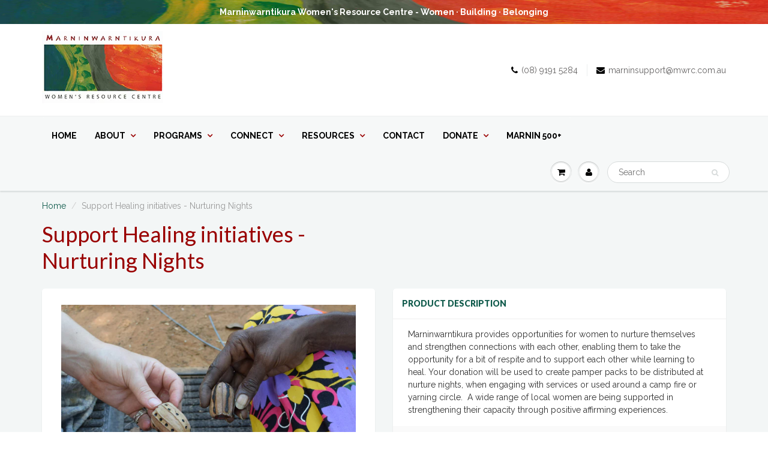

--- FILE ---
content_type: text/html; charset=utf-8
request_url: https://mwrc.com.au/products/healing-initiatives-nurturing-nights
body_size: 22413
content:
<!doctype html>
<html lang="en" class="noIE">
  <head>

    <!-- Basic page needs ================================================== -->
    <meta charset="utf-8">
    <meta name="viewport" content="width=device-width, initial-scale=1, maximum-scale=1">

    <!-- Title and description ================================================== -->
    <title>
      Support Healing initiatives - Nurturing Nights &ndash; Marninwarntikura Fitzroy Women’s Resource Centre
    </title>

    
    <meta name="description" content="Marninwarntikura provides opportunities for women to nurture themselves and strengthen connections with each other, enabling them to take the opportunity for a bit of respite and to support each other while learning to heal. Your donation will be used to create pamper packs to be distributed at nurture nights, when eng">
    

    <!-- Helpers ================================================== -->
    
  <meta property="og:type" content="product">
  <meta property="og:title" content="Support Healing initiatives - Nurturing Nights">
  
  <meta property="og:image" content="http://mwrc.com.au/cdn/shop/products/donation9_grande.jpg?v=1529067574">
  <meta property="og:image:secure_url" content="https://mwrc.com.au/cdn/shop/products/donation9_grande.jpg?v=1529067574">
  
  <meta property="og:price:amount" content="30.00">
  <meta property="og:price:currency" content="AUD">


  <meta property="og:description" content="Marninwarntikura provides opportunities for women to nurture themselves and strengthen connections with each other, enabling them to take the opportunity for a bit of respite and to support each other while learning to heal. Your donation will be used to create pamper packs to be distributed at nurture nights, when eng">

  <meta property="og:url" content="https://mwrc.com.au/products/healing-initiatives-nurturing-nights">
  <meta property="og:site_name" content="Marninwarntikura Fitzroy Women’s Resource Centre">



<meta name="twitter:card" content="summary">

  <meta name="twitter:title" content="Support Healing initiatives - Nurturing Nights">
  <meta name="twitter:description" content="Marninwarntikura provides opportunities for women to nurture themselves and strengthen connections with each other, enabling them to take the opportunity for a bit of respite and to support each other while learning to heal. Your donation will be used to create pamper packs to be distributed at nurture nights, when engaging with services or used around a camp fire or yarning circle.  A wide range of local women are being supported in strengthening their capacity through positive affirming experiences.">
  <meta name="twitter:image" content="https://mwrc.com.au/cdn/shop/products/donation9_medium.jpg?v=1529067574">
  <meta name="twitter:image:width" content="240">
  <meta name="twitter:image:height" content="240">

    <link rel="canonical" href="https://mwrc.com.au/products/healing-initiatives-nurturing-nights">
    <meta name="viewport" content="width=device-width,initial-scale=1">
    <meta name="theme-color" content="#000000">

    
    <link rel="shortcut icon" href="//mwrc.com.au/cdn/shop/t/4/assets/favicon.png?v=1717061750135974691519185022" type="image/png" />
    
    <link href="//mwrc.com.au/cdn/shop/t/4/assets/apps.css?v=47010549471792783371499592508" rel="stylesheet" type="text/css" media="all" />
    <link href="//mwrc.com.au/cdn/shop/t/4/assets/style.css?v=156493012793049720041707090254" rel="stylesheet" type="text/css" media="all" />
    <link href="//mwrc.com.au/cdn/shop/t/4/assets/nav.scss.css?v=128067584008831338631528462024" rel="stylesheet" type="text/css" media="all" />
    
    <link rel="stylesheet" type="text/css" href="//fonts.googleapis.com/css?family=Lato:300,400,700,900">
    
    
    <link rel="stylesheet" type="text/css" href="//fonts.googleapis.com/css?family=Raleway:300,400,700,900">
    

    <!-- Header hook for plugins ================================================== -->
    <script>window.performance && window.performance.mark && window.performance.mark('shopify.content_for_header.start');</script><meta id="shopify-digital-wallet" name="shopify-digital-wallet" content="/16131919/digital_wallets/dialog">
<meta name="shopify-checkout-api-token" content="a6dff8b45c65454f45cf46a2081ccf9f">
<link rel="alternate" type="application/json+oembed" href="https://mwrc.com.au/products/healing-initiatives-nurturing-nights.oembed">
<script async="async" src="/checkouts/internal/preloads.js?locale=en-AU"></script>
<link rel="preconnect" href="https://shop.app" crossorigin="anonymous">
<script async="async" src="https://shop.app/checkouts/internal/preloads.js?locale=en-AU&shop_id=16131919" crossorigin="anonymous"></script>
<script id="apple-pay-shop-capabilities" type="application/json">{"shopId":16131919,"countryCode":"AU","currencyCode":"AUD","merchantCapabilities":["supports3DS"],"merchantId":"gid:\/\/shopify\/Shop\/16131919","merchantName":"Marninwarntikura Fitzroy Women’s Resource Centre","requiredBillingContactFields":["postalAddress","email"],"requiredShippingContactFields":["postalAddress","email"],"shippingType":"shipping","supportedNetworks":["visa","masterCard","amex","jcb"],"total":{"type":"pending","label":"Marninwarntikura Fitzroy Women’s Resource Centre","amount":"1.00"},"shopifyPaymentsEnabled":true,"supportsSubscriptions":true}</script>
<script id="shopify-features" type="application/json">{"accessToken":"a6dff8b45c65454f45cf46a2081ccf9f","betas":["rich-media-storefront-analytics"],"domain":"mwrc.com.au","predictiveSearch":true,"shopId":16131919,"locale":"en"}</script>
<script>var Shopify = Shopify || {};
Shopify.shop = "marninwarntikura-fx.myshopify.com";
Shopify.locale = "en";
Shopify.currency = {"active":"AUD","rate":"1.0"};
Shopify.country = "AU";
Shopify.theme = {"name":"theme-export-marulu-making-fasd-history-myshop","id":175730000,"schema_name":null,"schema_version":null,"theme_store_id":null,"role":"main"};
Shopify.theme.handle = "null";
Shopify.theme.style = {"id":null,"handle":null};
Shopify.cdnHost = "mwrc.com.au/cdn";
Shopify.routes = Shopify.routes || {};
Shopify.routes.root = "/";</script>
<script type="module">!function(o){(o.Shopify=o.Shopify||{}).modules=!0}(window);</script>
<script>!function(o){function n(){var o=[];function n(){o.push(Array.prototype.slice.apply(arguments))}return n.q=o,n}var t=o.Shopify=o.Shopify||{};t.loadFeatures=n(),t.autoloadFeatures=n()}(window);</script>
<script>
  window.ShopifyPay = window.ShopifyPay || {};
  window.ShopifyPay.apiHost = "shop.app\/pay";
  window.ShopifyPay.redirectState = null;
</script>
<script id="shop-js-analytics" type="application/json">{"pageType":"product"}</script>
<script defer="defer" async type="module" src="//mwrc.com.au/cdn/shopifycloud/shop-js/modules/v2/client.init-shop-cart-sync_IZsNAliE.en.esm.js"></script>
<script defer="defer" async type="module" src="//mwrc.com.au/cdn/shopifycloud/shop-js/modules/v2/chunk.common_0OUaOowp.esm.js"></script>
<script type="module">
  await import("//mwrc.com.au/cdn/shopifycloud/shop-js/modules/v2/client.init-shop-cart-sync_IZsNAliE.en.esm.js");
await import("//mwrc.com.au/cdn/shopifycloud/shop-js/modules/v2/chunk.common_0OUaOowp.esm.js");

  window.Shopify.SignInWithShop?.initShopCartSync?.({"fedCMEnabled":true,"windoidEnabled":true});

</script>
<script>
  window.Shopify = window.Shopify || {};
  if (!window.Shopify.featureAssets) window.Shopify.featureAssets = {};
  window.Shopify.featureAssets['shop-js'] = {"shop-cart-sync":["modules/v2/client.shop-cart-sync_DLOhI_0X.en.esm.js","modules/v2/chunk.common_0OUaOowp.esm.js"],"init-fed-cm":["modules/v2/client.init-fed-cm_C6YtU0w6.en.esm.js","modules/v2/chunk.common_0OUaOowp.esm.js"],"shop-button":["modules/v2/client.shop-button_BCMx7GTG.en.esm.js","modules/v2/chunk.common_0OUaOowp.esm.js"],"shop-cash-offers":["modules/v2/client.shop-cash-offers_BT26qb5j.en.esm.js","modules/v2/chunk.common_0OUaOowp.esm.js","modules/v2/chunk.modal_CGo_dVj3.esm.js"],"init-windoid":["modules/v2/client.init-windoid_B9PkRMql.en.esm.js","modules/v2/chunk.common_0OUaOowp.esm.js"],"init-shop-email-lookup-coordinator":["modules/v2/client.init-shop-email-lookup-coordinator_DZkqjsbU.en.esm.js","modules/v2/chunk.common_0OUaOowp.esm.js"],"shop-toast-manager":["modules/v2/client.shop-toast-manager_Di2EnuM7.en.esm.js","modules/v2/chunk.common_0OUaOowp.esm.js"],"shop-login-button":["modules/v2/client.shop-login-button_BtqW_SIO.en.esm.js","modules/v2/chunk.common_0OUaOowp.esm.js","modules/v2/chunk.modal_CGo_dVj3.esm.js"],"avatar":["modules/v2/client.avatar_BTnouDA3.en.esm.js"],"pay-button":["modules/v2/client.pay-button_CWa-C9R1.en.esm.js","modules/v2/chunk.common_0OUaOowp.esm.js"],"init-shop-cart-sync":["modules/v2/client.init-shop-cart-sync_IZsNAliE.en.esm.js","modules/v2/chunk.common_0OUaOowp.esm.js"],"init-customer-accounts":["modules/v2/client.init-customer-accounts_DenGwJTU.en.esm.js","modules/v2/client.shop-login-button_BtqW_SIO.en.esm.js","modules/v2/chunk.common_0OUaOowp.esm.js","modules/v2/chunk.modal_CGo_dVj3.esm.js"],"init-shop-for-new-customer-accounts":["modules/v2/client.init-shop-for-new-customer-accounts_JdHXxpS9.en.esm.js","modules/v2/client.shop-login-button_BtqW_SIO.en.esm.js","modules/v2/chunk.common_0OUaOowp.esm.js","modules/v2/chunk.modal_CGo_dVj3.esm.js"],"init-customer-accounts-sign-up":["modules/v2/client.init-customer-accounts-sign-up_D6__K_p8.en.esm.js","modules/v2/client.shop-login-button_BtqW_SIO.en.esm.js","modules/v2/chunk.common_0OUaOowp.esm.js","modules/v2/chunk.modal_CGo_dVj3.esm.js"],"checkout-modal":["modules/v2/client.checkout-modal_C_ZQDY6s.en.esm.js","modules/v2/chunk.common_0OUaOowp.esm.js","modules/v2/chunk.modal_CGo_dVj3.esm.js"],"shop-follow-button":["modules/v2/client.shop-follow-button_XetIsj8l.en.esm.js","modules/v2/chunk.common_0OUaOowp.esm.js","modules/v2/chunk.modal_CGo_dVj3.esm.js"],"lead-capture":["modules/v2/client.lead-capture_DvA72MRN.en.esm.js","modules/v2/chunk.common_0OUaOowp.esm.js","modules/v2/chunk.modal_CGo_dVj3.esm.js"],"shop-login":["modules/v2/client.shop-login_ClXNxyh6.en.esm.js","modules/v2/chunk.common_0OUaOowp.esm.js","modules/v2/chunk.modal_CGo_dVj3.esm.js"],"payment-terms":["modules/v2/client.payment-terms_CNlwjfZz.en.esm.js","modules/v2/chunk.common_0OUaOowp.esm.js","modules/v2/chunk.modal_CGo_dVj3.esm.js"]};
</script>
<script>(function() {
  var isLoaded = false;
  function asyncLoad() {
    if (isLoaded) return;
    isLoaded = true;
    var urls = ["https:\/\/chimpstatic.com\/mcjs-connected\/js\/users\/8ea8a7e420ec4dadfe0a880ba\/07f9617e261103f391d14eeed.js?shop=marninwarntikura-fx.myshopify.com"];
    for (var i = 0; i < urls.length; i++) {
      var s = document.createElement('script');
      s.type = 'text/javascript';
      s.async = true;
      s.src = urls[i];
      var x = document.getElementsByTagName('script')[0];
      x.parentNode.insertBefore(s, x);
    }
  };
  if(window.attachEvent) {
    window.attachEvent('onload', asyncLoad);
  } else {
    window.addEventListener('load', asyncLoad, false);
  }
})();</script>
<script id="__st">var __st={"a":16131919,"offset":28800,"reqid":"f7e24142-8ece-4b6d-b673-7ade3ea947e7-1768415278","pageurl":"mwrc.com.au\/products\/healing-initiatives-nurturing-nights","u":"0e2c13346c36","p":"product","rtyp":"product","rid":724189675580};</script>
<script>window.ShopifyPaypalV4VisibilityTracking = true;</script>
<script id="captcha-bootstrap">!function(){'use strict';const t='contact',e='account',n='new_comment',o=[[t,t],['blogs',n],['comments',n],[t,'customer']],c=[[e,'customer_login'],[e,'guest_login'],[e,'recover_customer_password'],[e,'create_customer']],r=t=>t.map((([t,e])=>`form[action*='/${t}']:not([data-nocaptcha='true']) input[name='form_type'][value='${e}']`)).join(','),a=t=>()=>t?[...document.querySelectorAll(t)].map((t=>t.form)):[];function s(){const t=[...o],e=r(t);return a(e)}const i='password',u='form_key',d=['recaptcha-v3-token','g-recaptcha-response','h-captcha-response',i],f=()=>{try{return window.sessionStorage}catch{return}},m='__shopify_v',_=t=>t.elements[u];function p(t,e,n=!1){try{const o=window.sessionStorage,c=JSON.parse(o.getItem(e)),{data:r}=function(t){const{data:e,action:n}=t;return t[m]||n?{data:e,action:n}:{data:t,action:n}}(c);for(const[e,n]of Object.entries(r))t.elements[e]&&(t.elements[e].value=n);n&&o.removeItem(e)}catch(o){console.error('form repopulation failed',{error:o})}}const l='form_type',E='cptcha';function T(t){t.dataset[E]=!0}const w=window,h=w.document,L='Shopify',v='ce_forms',y='captcha';let A=!1;((t,e)=>{const n=(g='f06e6c50-85a8-45c8-87d0-21a2b65856fe',I='https://cdn.shopify.com/shopifycloud/storefront-forms-hcaptcha/ce_storefront_forms_captcha_hcaptcha.v1.5.2.iife.js',D={infoText:'Protected by hCaptcha',privacyText:'Privacy',termsText:'Terms'},(t,e,n)=>{const o=w[L][v],c=o.bindForm;if(c)return c(t,g,e,D).then(n);var r;o.q.push([[t,g,e,D],n]),r=I,A||(h.body.append(Object.assign(h.createElement('script'),{id:'captcha-provider',async:!0,src:r})),A=!0)});var g,I,D;w[L]=w[L]||{},w[L][v]=w[L][v]||{},w[L][v].q=[],w[L][y]=w[L][y]||{},w[L][y].protect=function(t,e){n(t,void 0,e),T(t)},Object.freeze(w[L][y]),function(t,e,n,w,h,L){const[v,y,A,g]=function(t,e,n){const i=e?o:[],u=t?c:[],d=[...i,...u],f=r(d),m=r(i),_=r(d.filter((([t,e])=>n.includes(e))));return[a(f),a(m),a(_),s()]}(w,h,L),I=t=>{const e=t.target;return e instanceof HTMLFormElement?e:e&&e.form},D=t=>v().includes(t);t.addEventListener('submit',(t=>{const e=I(t);if(!e)return;const n=D(e)&&!e.dataset.hcaptchaBound&&!e.dataset.recaptchaBound,o=_(e),c=g().includes(e)&&(!o||!o.value);(n||c)&&t.preventDefault(),c&&!n&&(function(t){try{if(!f())return;!function(t){const e=f();if(!e)return;const n=_(t);if(!n)return;const o=n.value;o&&e.removeItem(o)}(t);const e=Array.from(Array(32),(()=>Math.random().toString(36)[2])).join('');!function(t,e){_(t)||t.append(Object.assign(document.createElement('input'),{type:'hidden',name:u})),t.elements[u].value=e}(t,e),function(t,e){const n=f();if(!n)return;const o=[...t.querySelectorAll(`input[type='${i}']`)].map((({name:t})=>t)),c=[...d,...o],r={};for(const[a,s]of new FormData(t).entries())c.includes(a)||(r[a]=s);n.setItem(e,JSON.stringify({[m]:1,action:t.action,data:r}))}(t,e)}catch(e){console.error('failed to persist form',e)}}(e),e.submit())}));const S=(t,e)=>{t&&!t.dataset[E]&&(n(t,e.some((e=>e===t))),T(t))};for(const o of['focusin','change'])t.addEventListener(o,(t=>{const e=I(t);D(e)&&S(e,y())}));const B=e.get('form_key'),M=e.get(l),P=B&&M;t.addEventListener('DOMContentLoaded',(()=>{const t=y();if(P)for(const e of t)e.elements[l].value===M&&p(e,B);[...new Set([...A(),...v().filter((t=>'true'===t.dataset.shopifyCaptcha))])].forEach((e=>S(e,t)))}))}(h,new URLSearchParams(w.location.search),n,t,e,['guest_login'])})(!0,!0)}();</script>
<script integrity="sha256-4kQ18oKyAcykRKYeNunJcIwy7WH5gtpwJnB7kiuLZ1E=" data-source-attribution="shopify.loadfeatures" defer="defer" src="//mwrc.com.au/cdn/shopifycloud/storefront/assets/storefront/load_feature-a0a9edcb.js" crossorigin="anonymous"></script>
<script crossorigin="anonymous" defer="defer" src="//mwrc.com.au/cdn/shopifycloud/storefront/assets/shopify_pay/storefront-65b4c6d7.js?v=20250812"></script>
<script data-source-attribution="shopify.dynamic_checkout.dynamic.init">var Shopify=Shopify||{};Shopify.PaymentButton=Shopify.PaymentButton||{isStorefrontPortableWallets:!0,init:function(){window.Shopify.PaymentButton.init=function(){};var t=document.createElement("script");t.src="https://mwrc.com.au/cdn/shopifycloud/portable-wallets/latest/portable-wallets.en.js",t.type="module",document.head.appendChild(t)}};
</script>
<script data-source-attribution="shopify.dynamic_checkout.buyer_consent">
  function portableWalletsHideBuyerConsent(e){var t=document.getElementById("shopify-buyer-consent"),n=document.getElementById("shopify-subscription-policy-button");t&&n&&(t.classList.add("hidden"),t.setAttribute("aria-hidden","true"),n.removeEventListener("click",e))}function portableWalletsShowBuyerConsent(e){var t=document.getElementById("shopify-buyer-consent"),n=document.getElementById("shopify-subscription-policy-button");t&&n&&(t.classList.remove("hidden"),t.removeAttribute("aria-hidden"),n.addEventListener("click",e))}window.Shopify?.PaymentButton&&(window.Shopify.PaymentButton.hideBuyerConsent=portableWalletsHideBuyerConsent,window.Shopify.PaymentButton.showBuyerConsent=portableWalletsShowBuyerConsent);
</script>
<script data-source-attribution="shopify.dynamic_checkout.cart.bootstrap">document.addEventListener("DOMContentLoaded",(function(){function t(){return document.querySelector("shopify-accelerated-checkout-cart, shopify-accelerated-checkout")}if(t())Shopify.PaymentButton.init();else{new MutationObserver((function(e,n){t()&&(Shopify.PaymentButton.init(),n.disconnect())})).observe(document.body,{childList:!0,subtree:!0})}}));
</script>
<link id="shopify-accelerated-checkout-styles" rel="stylesheet" media="screen" href="https://mwrc.com.au/cdn/shopifycloud/portable-wallets/latest/accelerated-checkout-backwards-compat.css" crossorigin="anonymous">
<style id="shopify-accelerated-checkout-cart">
        #shopify-buyer-consent {
  margin-top: 1em;
  display: inline-block;
  width: 100%;
}

#shopify-buyer-consent.hidden {
  display: none;
}

#shopify-subscription-policy-button {
  background: none;
  border: none;
  padding: 0;
  text-decoration: underline;
  font-size: inherit;
  cursor: pointer;
}

#shopify-subscription-policy-button::before {
  box-shadow: none;
}

      </style>

<script>window.performance && window.performance.mark && window.performance.mark('shopify.content_for_header.end');</script>

    <!--[if lt IE 9]>
    <script src="//html5shiv.googlecode.com/svn/trunk/html5.js" type="text/javascript"></script>
    <![endif]-->

    

    <script src="//mwrc.com.au/cdn/shop/t/4/assets/jquery.js?v=105778841822381192391499592504" type="text/javascript"></script>
    
    <script src="//mwrc.com.au/cdn/shopifycloud/storefront/assets/themes_support/option_selection-b017cd28.js" type="text/javascript"></script>
    

    <!-- Theme Global App JS ================================================== -->
    <script>
      var app = app || {
        data:{
          template:"product",
          money_format: "${{amount}}"
        }
      }
    </script>

  <!-- BEGIN app block: shopify://apps/hulk-form-builder/blocks/app-embed/b6b8dd14-356b-4725-a4ed-77232212b3c3 --><!-- BEGIN app snippet: hulkapps-formbuilder-theme-ext --><script type="text/javascript">
  
  if (typeof window.formbuilder_customer != "object") {
        window.formbuilder_customer = {}
  }

  window.hulkFormBuilder = {
    form_data: {"form_tcCpQMSMMWXnXiS4NMuYqg":{"uuid":"tcCpQMSMMWXnXiS4NMuYqg","form_name":"Contact details update","form_data":{"div_back_gradient_1":"#fff","div_back_gradient_2":"#fff","back_color":"#fff","form_title":"\u003ch3\u003eContact Details Update\u003c\/h3\u003e\n","form_submit":"Submit","after_submit":"hideAndmessage","after_submit_msg":"\u003cp\u003eThank you for updating your contact details and supporting Marninwarntikura programs.\u003c\/p\u003e\n","captcha_enable":"no","label_style":"blockLabels","input_border_radius":"2","back_type":"transparent","input_back_color":"#fff","input_back_color_hover":"#fff","back_shadow":"none","label_font_clr":"#333333","input_font_clr":"#333333","button_align":"fullBtn","button_clr":"#fff","button_back_clr":"#333333","button_border_radius":"2","form_width":"600px","form_border_size":"2","form_border_clr":"#c7c7c7","form_border_radius":"1","label_font_size":"14","input_font_size":"12","button_font_size":"16","form_padding":"35","input_border_color":"#ccc","input_border_color_hover":"#ccc","btn_border_clr":"#333333","btn_border_size":"1","form_name":"Contact details update","":"","form_emails":"","admin_email_subject":"New form submission received.","admin_email_message":"Hi [first-name of store owner],\u003cbr\u003eSomeone just submitted a response to your form.\u003cbr\u003ePlease find the details below:","form_access_message":"\u003cp\u003ePlease login to access the form\u003cbr\u003eDo not have an account? Create account\u003c\/p\u003e","formElements":[{"type":"text","position":0,"label":"First Name","customClass":"","halfwidth":"yes","Conditions":{},"required":"yes","page_number":1},{"type":"text","position":1,"label":"Last Name","halfwidth":"yes","Conditions":{},"required":"yes","page_number":1},{"type":"email","position":2,"label":"Email","required":"yes","email_confirm":"yes","Conditions":{},"page_number":1},{"Conditions":{},"type":"text","position":3,"label":"Street number and name","required":"yes","page_number":1},{"Conditions":{},"type":"text","position":4,"label":"Suburb","required":"yes","page_number":1},{"Conditions":{},"type":"select","position":5,"label":"State\/Territory","halfwidth":"yes","values":"ACT\nNSW\nNT\nQLD\nSA\nTAS\nVIC\nWA\nOther","elementCost":{},"other_value":"yes","required":"yes","other_value_label":"Other:","page_number":1},{"Conditions":{},"type":"textarea","position":6,"label":"Postcode","halfwidth":"yes","required":"yes","page_number":1},{"Conditions":{},"type":"text","position":7,"label":"Phone number (optional)","halfwidth":"no","page_number":1}]},"is_spam_form":false,"shop_uuid":"y06bbgU0StOvSDtqmvR3Ww","shop_timezone":"Australia\/Perth","shop_id":141285,"shop_is_after_submit_enabled":false,"shop_shopify_plan":"basic","shop_shopify_domain":"marninwarntikura-fx.myshopify.com","shop_remove_watermark":false,"shop_created_at":"2025-06-29T21:23:24.860-05:00"}},
    shop_data: {"shop_y06bbgU0StOvSDtqmvR3Ww":{"shop_uuid":"y06bbgU0StOvSDtqmvR3Ww","shop_timezone":"Australia\/Perth","shop_id":141285,"shop_is_after_submit_enabled":false,"shop_shopify_plan":"basic","shop_shopify_domain":"marninwarntikura-fx.myshopify.com","shop_remove_watermark":false,"shop_created_at":"2025-06-30T02:23:24.860Z","is_skip_metafield":false,"shop_deleted":false,"shop_disabled":false}},
    settings_data: {"shop_settings":{"shop_customise_msgs":[],"default_customise_msgs":{"is_required":"is required","thank_you":"Thank you! The form was submitted successfully.","processing":"Processing...","valid_data":"Please provide valid data","valid_email":"Provide valid email format","valid_tags":"HTML Tags are not allowed","valid_phone":"Provide valid phone number","valid_captcha":"Please provide valid captcha response","valid_url":"Provide valid URL","only_number_alloud":"Provide valid number in","number_less":"must be less than","number_more":"must be more than","image_must_less":"Image must be less than 20MB","image_number":"Images allowed","image_extension":"Invalid extension! Please provide image file","error_image_upload":"Error in image upload. Please try again.","error_file_upload":"Error in file upload. Please try again.","your_response":"Your response","error_form_submit":"Error occur.Please try again after sometime.","email_submitted":"Form with this email is already submitted","invalid_email_by_zerobounce":"The email address you entered appears to be invalid. Please check it and try again.","download_file":"Download file","card_details_invalid":"Your card details are invalid","card_details":"Card details","please_enter_card_details":"Please enter card details","card_number":"Card number","exp_mm":"Exp MM","exp_yy":"Exp YY","crd_cvc":"CVV","payment_value":"Payment amount","please_enter_payment_amount":"Please enter payment amount","address1":"Address line 1","address2":"Address line 2","city":"City","province":"Province","zipcode":"Zip code","country":"Country","blocked_domain":"This form does not accept addresses from","file_must_less":"File must be less than 20MB","file_extension":"Invalid extension! Please provide file","only_file_number_alloud":"files allowed","previous":"Previous","next":"Next","must_have_a_input":"Please enter at least one field.","please_enter_required_data":"Please enter required data","atleast_one_special_char":"Include at least one special character","atleast_one_lowercase_char":"Include at least one lowercase character","atleast_one_uppercase_char":"Include at least one uppercase character","atleast_one_number":"Include at least one number","must_have_8_chars":"Must have 8 characters long","be_between_8_and_12_chars":"Be between 8 and 12 characters long","please_select":"Please Select","phone_submitted":"Form with this phone number is already submitted","user_res_parse_error":"Error while submitting the form","valid_same_values":"values must be same","product_choice_clear_selection":"Clear Selection","picture_choice_clear_selection":"Clear Selection","remove_all_for_file_image_upload":"Remove All","invalid_file_type_for_image_upload":"You can't upload files of this type.","invalid_file_type_for_signature_upload":"You can't upload files of this type.","max_files_exceeded_for_file_upload":"You can not upload any more files.","max_files_exceeded_for_image_upload":"You can not upload any more files.","file_already_exist":"File already uploaded","max_limit_exceed":"You have added the maximum number of text fields.","cancel_upload_for_file_upload":"Cancel upload","cancel_upload_for_image_upload":"Cancel upload","cancel_upload_for_signature_upload":"Cancel upload"},"shop_blocked_domains":[]}},
    features_data: {"shop_plan_features":{"shop_plan_features":["unlimited-forms","full-design-customization","export-form-submissions","multiple-recipients-for-form-submissions","multiple-admin-notifications","enable-captcha","unlimited-file-uploads","save-submitted-form-data","set-auto-response-message","conditional-logic","form-banner","save-as-draft-facility","include-user-response-in-admin-email","disable-form-submission","file-upload"]}},
    shop: null,
    shop_id: null,
    plan_features: null,
    validateDoubleQuotes: false,
    assets: {
      extraFunctions: "https://cdn.shopify.com/extensions/019bb5ee-ec40-7527-955d-c1b8751eb060/form-builder-by-hulkapps-50/assets/extra-functions.js",
      extraStyles: "https://cdn.shopify.com/extensions/019bb5ee-ec40-7527-955d-c1b8751eb060/form-builder-by-hulkapps-50/assets/extra-styles.css",
      bootstrapStyles: "https://cdn.shopify.com/extensions/019bb5ee-ec40-7527-955d-c1b8751eb060/form-builder-by-hulkapps-50/assets/theme-app-extension-bootstrap.css"
    },
    translations: {
      htmlTagNotAllowed: "HTML Tags are not allowed",
      sqlQueryNotAllowed: "SQL Queries are not allowed",
      doubleQuoteNotAllowed: "Double quotes are not allowed",
      vorwerkHttpWwwNotAllowed: "The words \u0026#39;http\u0026#39; and \u0026#39;www\u0026#39; are not allowed. Please remove them and try again.",
      maxTextFieldsReached: "You have added the maximum number of text fields.",
      avoidNegativeWords: "Avoid negative words: Don\u0026#39;t use negative words in your contact message.",
      customDesignOnly: "This form is for custom designs requests. For general inquiries please contact our team at info@stagheaddesigns.com",
      zerobounceApiErrorMsg: "We couldn\u0026#39;t verify your email due to a technical issue. Please try again later.",
    }

  }

  

  window.FbThemeAppExtSettingsHash = {}
  
</script><!-- END app snippet --><!-- END app block --><script src="https://cdn.shopify.com/extensions/019bb5ee-ec40-7527-955d-c1b8751eb060/form-builder-by-hulkapps-50/assets/form-builder-script.js" type="text/javascript" defer="defer"></script>
<link href="https://monorail-edge.shopifysvc.com" rel="dns-prefetch">
<script>(function(){if ("sendBeacon" in navigator && "performance" in window) {try {var session_token_from_headers = performance.getEntriesByType('navigation')[0].serverTiming.find(x => x.name == '_s').description;} catch {var session_token_from_headers = undefined;}var session_cookie_matches = document.cookie.match(/_shopify_s=([^;]*)/);var session_token_from_cookie = session_cookie_matches && session_cookie_matches.length === 2 ? session_cookie_matches[1] : "";var session_token = session_token_from_headers || session_token_from_cookie || "";function handle_abandonment_event(e) {var entries = performance.getEntries().filter(function(entry) {return /monorail-edge.shopifysvc.com/.test(entry.name);});if (!window.abandonment_tracked && entries.length === 0) {window.abandonment_tracked = true;var currentMs = Date.now();var navigation_start = performance.timing.navigationStart;var payload = {shop_id: 16131919,url: window.location.href,navigation_start,duration: currentMs - navigation_start,session_token,page_type: "product"};window.navigator.sendBeacon("https://monorail-edge.shopifysvc.com/v1/produce", JSON.stringify({schema_id: "online_store_buyer_site_abandonment/1.1",payload: payload,metadata: {event_created_at_ms: currentMs,event_sent_at_ms: currentMs}}));}}window.addEventListener('pagehide', handle_abandonment_event);}}());</script>
<script id="web-pixels-manager-setup">(function e(e,d,r,n,o){if(void 0===o&&(o={}),!Boolean(null===(a=null===(i=window.Shopify)||void 0===i?void 0:i.analytics)||void 0===a?void 0:a.replayQueue)){var i,a;window.Shopify=window.Shopify||{};var t=window.Shopify;t.analytics=t.analytics||{};var s=t.analytics;s.replayQueue=[],s.publish=function(e,d,r){return s.replayQueue.push([e,d,r]),!0};try{self.performance.mark("wpm:start")}catch(e){}var l=function(){var e={modern:/Edge?\/(1{2}[4-9]|1[2-9]\d|[2-9]\d{2}|\d{4,})\.\d+(\.\d+|)|Firefox\/(1{2}[4-9]|1[2-9]\d|[2-9]\d{2}|\d{4,})\.\d+(\.\d+|)|Chrom(ium|e)\/(9{2}|\d{3,})\.\d+(\.\d+|)|(Maci|X1{2}).+ Version\/(15\.\d+|(1[6-9]|[2-9]\d|\d{3,})\.\d+)([,.]\d+|)( \(\w+\)|)( Mobile\/\w+|) Safari\/|Chrome.+OPR\/(9{2}|\d{3,})\.\d+\.\d+|(CPU[ +]OS|iPhone[ +]OS|CPU[ +]iPhone|CPU IPhone OS|CPU iPad OS)[ +]+(15[._]\d+|(1[6-9]|[2-9]\d|\d{3,})[._]\d+)([._]\d+|)|Android:?[ /-](13[3-9]|1[4-9]\d|[2-9]\d{2}|\d{4,})(\.\d+|)(\.\d+|)|Android.+Firefox\/(13[5-9]|1[4-9]\d|[2-9]\d{2}|\d{4,})\.\d+(\.\d+|)|Android.+Chrom(ium|e)\/(13[3-9]|1[4-9]\d|[2-9]\d{2}|\d{4,})\.\d+(\.\d+|)|SamsungBrowser\/([2-9]\d|\d{3,})\.\d+/,legacy:/Edge?\/(1[6-9]|[2-9]\d|\d{3,})\.\d+(\.\d+|)|Firefox\/(5[4-9]|[6-9]\d|\d{3,})\.\d+(\.\d+|)|Chrom(ium|e)\/(5[1-9]|[6-9]\d|\d{3,})\.\d+(\.\d+|)([\d.]+$|.*Safari\/(?![\d.]+ Edge\/[\d.]+$))|(Maci|X1{2}).+ Version\/(10\.\d+|(1[1-9]|[2-9]\d|\d{3,})\.\d+)([,.]\d+|)( \(\w+\)|)( Mobile\/\w+|) Safari\/|Chrome.+OPR\/(3[89]|[4-9]\d|\d{3,})\.\d+\.\d+|(CPU[ +]OS|iPhone[ +]OS|CPU[ +]iPhone|CPU IPhone OS|CPU iPad OS)[ +]+(10[._]\d+|(1[1-9]|[2-9]\d|\d{3,})[._]\d+)([._]\d+|)|Android:?[ /-](13[3-9]|1[4-9]\d|[2-9]\d{2}|\d{4,})(\.\d+|)(\.\d+|)|Mobile Safari.+OPR\/([89]\d|\d{3,})\.\d+\.\d+|Android.+Firefox\/(13[5-9]|1[4-9]\d|[2-9]\d{2}|\d{4,})\.\d+(\.\d+|)|Android.+Chrom(ium|e)\/(13[3-9]|1[4-9]\d|[2-9]\d{2}|\d{4,})\.\d+(\.\d+|)|Android.+(UC? ?Browser|UCWEB|U3)[ /]?(15\.([5-9]|\d{2,})|(1[6-9]|[2-9]\d|\d{3,})\.\d+)\.\d+|SamsungBrowser\/(5\.\d+|([6-9]|\d{2,})\.\d+)|Android.+MQ{2}Browser\/(14(\.(9|\d{2,})|)|(1[5-9]|[2-9]\d|\d{3,})(\.\d+|))(\.\d+|)|K[Aa][Ii]OS\/(3\.\d+|([4-9]|\d{2,})\.\d+)(\.\d+|)/},d=e.modern,r=e.legacy,n=navigator.userAgent;return n.match(d)?"modern":n.match(r)?"legacy":"unknown"}(),u="modern"===l?"modern":"legacy",c=(null!=n?n:{modern:"",legacy:""})[u],f=function(e){return[e.baseUrl,"/wpm","/b",e.hashVersion,"modern"===e.buildTarget?"m":"l",".js"].join("")}({baseUrl:d,hashVersion:r,buildTarget:u}),m=function(e){var d=e.version,r=e.bundleTarget,n=e.surface,o=e.pageUrl,i=e.monorailEndpoint;return{emit:function(e){var a=e.status,t=e.errorMsg,s=(new Date).getTime(),l=JSON.stringify({metadata:{event_sent_at_ms:s},events:[{schema_id:"web_pixels_manager_load/3.1",payload:{version:d,bundle_target:r,page_url:o,status:a,surface:n,error_msg:t},metadata:{event_created_at_ms:s}}]});if(!i)return console&&console.warn&&console.warn("[Web Pixels Manager] No Monorail endpoint provided, skipping logging."),!1;try{return self.navigator.sendBeacon.bind(self.navigator)(i,l)}catch(e){}var u=new XMLHttpRequest;try{return u.open("POST",i,!0),u.setRequestHeader("Content-Type","text/plain"),u.send(l),!0}catch(e){return console&&console.warn&&console.warn("[Web Pixels Manager] Got an unhandled error while logging to Monorail."),!1}}}}({version:r,bundleTarget:l,surface:e.surface,pageUrl:self.location.href,monorailEndpoint:e.monorailEndpoint});try{o.browserTarget=l,function(e){var d=e.src,r=e.async,n=void 0===r||r,o=e.onload,i=e.onerror,a=e.sri,t=e.scriptDataAttributes,s=void 0===t?{}:t,l=document.createElement("script"),u=document.querySelector("head"),c=document.querySelector("body");if(l.async=n,l.src=d,a&&(l.integrity=a,l.crossOrigin="anonymous"),s)for(var f in s)if(Object.prototype.hasOwnProperty.call(s,f))try{l.dataset[f]=s[f]}catch(e){}if(o&&l.addEventListener("load",o),i&&l.addEventListener("error",i),u)u.appendChild(l);else{if(!c)throw new Error("Did not find a head or body element to append the script");c.appendChild(l)}}({src:f,async:!0,onload:function(){if(!function(){var e,d;return Boolean(null===(d=null===(e=window.Shopify)||void 0===e?void 0:e.analytics)||void 0===d?void 0:d.initialized)}()){var d=window.webPixelsManager.init(e)||void 0;if(d){var r=window.Shopify.analytics;r.replayQueue.forEach((function(e){var r=e[0],n=e[1],o=e[2];d.publishCustomEvent(r,n,o)})),r.replayQueue=[],r.publish=d.publishCustomEvent,r.visitor=d.visitor,r.initialized=!0}}},onerror:function(){return m.emit({status:"failed",errorMsg:"".concat(f," has failed to load")})},sri:function(e){var d=/^sha384-[A-Za-z0-9+/=]+$/;return"string"==typeof e&&d.test(e)}(c)?c:"",scriptDataAttributes:o}),m.emit({status:"loading"})}catch(e){m.emit({status:"failed",errorMsg:(null==e?void 0:e.message)||"Unknown error"})}}})({shopId: 16131919,storefrontBaseUrl: "https://mwrc.com.au",extensionsBaseUrl: "https://extensions.shopifycdn.com/cdn/shopifycloud/web-pixels-manager",monorailEndpoint: "https://monorail-edge.shopifysvc.com/unstable/produce_batch",surface: "storefront-renderer",enabledBetaFlags: ["2dca8a86","a0d5f9d2"],webPixelsConfigList: [{"id":"shopify-app-pixel","configuration":"{}","eventPayloadVersion":"v1","runtimeContext":"STRICT","scriptVersion":"0450","apiClientId":"shopify-pixel","type":"APP","privacyPurposes":["ANALYTICS","MARKETING"]},{"id":"shopify-custom-pixel","eventPayloadVersion":"v1","runtimeContext":"LAX","scriptVersion":"0450","apiClientId":"shopify-pixel","type":"CUSTOM","privacyPurposes":["ANALYTICS","MARKETING"]}],isMerchantRequest: false,initData: {"shop":{"name":"Marninwarntikura Fitzroy Women’s Resource Centre","paymentSettings":{"currencyCode":"AUD"},"myshopifyDomain":"marninwarntikura-fx.myshopify.com","countryCode":"AU","storefrontUrl":"https:\/\/mwrc.com.au"},"customer":null,"cart":null,"checkout":null,"productVariants":[{"price":{"amount":30.0,"currencyCode":"AUD"},"product":{"title":"Support Healing initiatives - Nurturing Nights","vendor":"Marninwarntikura-FX","id":"724189675580","untranslatedTitle":"Support Healing initiatives - Nurturing Nights","url":"\/products\/healing-initiatives-nurturing-nights","type":"Donation"},"id":"8713705062460","image":{"src":"\/\/mwrc.com.au\/cdn\/shop\/products\/donation9.jpg?v=1529067574"},"sku":"","title":"Default Title","untranslatedTitle":"Default Title"}],"purchasingCompany":null},},"https://mwrc.com.au/cdn","7cecd0b6w90c54c6cpe92089d5m57a67346",{"modern":"","legacy":""},{"shopId":"16131919","storefrontBaseUrl":"https:\/\/mwrc.com.au","extensionBaseUrl":"https:\/\/extensions.shopifycdn.com\/cdn\/shopifycloud\/web-pixels-manager","surface":"storefront-renderer","enabledBetaFlags":"[\"2dca8a86\", \"a0d5f9d2\"]","isMerchantRequest":"false","hashVersion":"7cecd0b6w90c54c6cpe92089d5m57a67346","publish":"custom","events":"[[\"page_viewed\",{}],[\"product_viewed\",{\"productVariant\":{\"price\":{\"amount\":30.0,\"currencyCode\":\"AUD\"},\"product\":{\"title\":\"Support Healing initiatives - Nurturing Nights\",\"vendor\":\"Marninwarntikura-FX\",\"id\":\"724189675580\",\"untranslatedTitle\":\"Support Healing initiatives - Nurturing Nights\",\"url\":\"\/products\/healing-initiatives-nurturing-nights\",\"type\":\"Donation\"},\"id\":\"8713705062460\",\"image\":{\"src\":\"\/\/mwrc.com.au\/cdn\/shop\/products\/donation9.jpg?v=1529067574\"},\"sku\":\"\",\"title\":\"Default Title\",\"untranslatedTitle\":\"Default Title\"}}]]"});</script><script>
  window.ShopifyAnalytics = window.ShopifyAnalytics || {};
  window.ShopifyAnalytics.meta = window.ShopifyAnalytics.meta || {};
  window.ShopifyAnalytics.meta.currency = 'AUD';
  var meta = {"product":{"id":724189675580,"gid":"gid:\/\/shopify\/Product\/724189675580","vendor":"Marninwarntikura-FX","type":"Donation","handle":"healing-initiatives-nurturing-nights","variants":[{"id":8713705062460,"price":3000,"name":"Support Healing initiatives - Nurturing Nights","public_title":null,"sku":""}],"remote":false},"page":{"pageType":"product","resourceType":"product","resourceId":724189675580,"requestId":"f7e24142-8ece-4b6d-b673-7ade3ea947e7-1768415278"}};
  for (var attr in meta) {
    window.ShopifyAnalytics.meta[attr] = meta[attr];
  }
</script>
<script class="analytics">
  (function () {
    var customDocumentWrite = function(content) {
      var jquery = null;

      if (window.jQuery) {
        jquery = window.jQuery;
      } else if (window.Checkout && window.Checkout.$) {
        jquery = window.Checkout.$;
      }

      if (jquery) {
        jquery('body').append(content);
      }
    };

    var hasLoggedConversion = function(token) {
      if (token) {
        return document.cookie.indexOf('loggedConversion=' + token) !== -1;
      }
      return false;
    }

    var setCookieIfConversion = function(token) {
      if (token) {
        var twoMonthsFromNow = new Date(Date.now());
        twoMonthsFromNow.setMonth(twoMonthsFromNow.getMonth() + 2);

        document.cookie = 'loggedConversion=' + token + '; expires=' + twoMonthsFromNow;
      }
    }

    var trekkie = window.ShopifyAnalytics.lib = window.trekkie = window.trekkie || [];
    if (trekkie.integrations) {
      return;
    }
    trekkie.methods = [
      'identify',
      'page',
      'ready',
      'track',
      'trackForm',
      'trackLink'
    ];
    trekkie.factory = function(method) {
      return function() {
        var args = Array.prototype.slice.call(arguments);
        args.unshift(method);
        trekkie.push(args);
        return trekkie;
      };
    };
    for (var i = 0; i < trekkie.methods.length; i++) {
      var key = trekkie.methods[i];
      trekkie[key] = trekkie.factory(key);
    }
    trekkie.load = function(config) {
      trekkie.config = config || {};
      trekkie.config.initialDocumentCookie = document.cookie;
      var first = document.getElementsByTagName('script')[0];
      var script = document.createElement('script');
      script.type = 'text/javascript';
      script.onerror = function(e) {
        var scriptFallback = document.createElement('script');
        scriptFallback.type = 'text/javascript';
        scriptFallback.onerror = function(error) {
                var Monorail = {
      produce: function produce(monorailDomain, schemaId, payload) {
        var currentMs = new Date().getTime();
        var event = {
          schema_id: schemaId,
          payload: payload,
          metadata: {
            event_created_at_ms: currentMs,
            event_sent_at_ms: currentMs
          }
        };
        return Monorail.sendRequest("https://" + monorailDomain + "/v1/produce", JSON.stringify(event));
      },
      sendRequest: function sendRequest(endpointUrl, payload) {
        // Try the sendBeacon API
        if (window && window.navigator && typeof window.navigator.sendBeacon === 'function' && typeof window.Blob === 'function' && !Monorail.isIos12()) {
          var blobData = new window.Blob([payload], {
            type: 'text/plain'
          });

          if (window.navigator.sendBeacon(endpointUrl, blobData)) {
            return true;
          } // sendBeacon was not successful

        } // XHR beacon

        var xhr = new XMLHttpRequest();

        try {
          xhr.open('POST', endpointUrl);
          xhr.setRequestHeader('Content-Type', 'text/plain');
          xhr.send(payload);
        } catch (e) {
          console.log(e);
        }

        return false;
      },
      isIos12: function isIos12() {
        return window.navigator.userAgent.lastIndexOf('iPhone; CPU iPhone OS 12_') !== -1 || window.navigator.userAgent.lastIndexOf('iPad; CPU OS 12_') !== -1;
      }
    };
    Monorail.produce('monorail-edge.shopifysvc.com',
      'trekkie_storefront_load_errors/1.1',
      {shop_id: 16131919,
      theme_id: 175730000,
      app_name: "storefront",
      context_url: window.location.href,
      source_url: "//mwrc.com.au/cdn/s/trekkie.storefront.55c6279c31a6628627b2ba1c5ff367020da294e2.min.js"});

        };
        scriptFallback.async = true;
        scriptFallback.src = '//mwrc.com.au/cdn/s/trekkie.storefront.55c6279c31a6628627b2ba1c5ff367020da294e2.min.js';
        first.parentNode.insertBefore(scriptFallback, first);
      };
      script.async = true;
      script.src = '//mwrc.com.au/cdn/s/trekkie.storefront.55c6279c31a6628627b2ba1c5ff367020da294e2.min.js';
      first.parentNode.insertBefore(script, first);
    };
    trekkie.load(
      {"Trekkie":{"appName":"storefront","development":false,"defaultAttributes":{"shopId":16131919,"isMerchantRequest":null,"themeId":175730000,"themeCityHash":"552502585672436918","contentLanguage":"en","currency":"AUD","eventMetadataId":"65c99f72-c5e7-4055-a728-be05caa72c4e"},"isServerSideCookieWritingEnabled":true,"monorailRegion":"shop_domain","enabledBetaFlags":["65f19447"]},"Session Attribution":{},"S2S":{"facebookCapiEnabled":false,"source":"trekkie-storefront-renderer","apiClientId":580111}}
    );

    var loaded = false;
    trekkie.ready(function() {
      if (loaded) return;
      loaded = true;

      window.ShopifyAnalytics.lib = window.trekkie;

      var originalDocumentWrite = document.write;
      document.write = customDocumentWrite;
      try { window.ShopifyAnalytics.merchantGoogleAnalytics.call(this); } catch(error) {};
      document.write = originalDocumentWrite;

      window.ShopifyAnalytics.lib.page(null,{"pageType":"product","resourceType":"product","resourceId":724189675580,"requestId":"f7e24142-8ece-4b6d-b673-7ade3ea947e7-1768415278","shopifyEmitted":true});

      var match = window.location.pathname.match(/checkouts\/(.+)\/(thank_you|post_purchase)/)
      var token = match? match[1]: undefined;
      if (!hasLoggedConversion(token)) {
        setCookieIfConversion(token);
        window.ShopifyAnalytics.lib.track("Viewed Product",{"currency":"AUD","variantId":8713705062460,"productId":724189675580,"productGid":"gid:\/\/shopify\/Product\/724189675580","name":"Support Healing initiatives - Nurturing Nights","price":"30.00","sku":"","brand":"Marninwarntikura-FX","variant":null,"category":"Donation","nonInteraction":true,"remote":false},undefined,undefined,{"shopifyEmitted":true});
      window.ShopifyAnalytics.lib.track("monorail:\/\/trekkie_storefront_viewed_product\/1.1",{"currency":"AUD","variantId":8713705062460,"productId":724189675580,"productGid":"gid:\/\/shopify\/Product\/724189675580","name":"Support Healing initiatives - Nurturing Nights","price":"30.00","sku":"","brand":"Marninwarntikura-FX","variant":null,"category":"Donation","nonInteraction":true,"remote":false,"referer":"https:\/\/mwrc.com.au\/products\/healing-initiatives-nurturing-nights"});
      }
    });


        var eventsListenerScript = document.createElement('script');
        eventsListenerScript.async = true;
        eventsListenerScript.src = "//mwrc.com.au/cdn/shopifycloud/storefront/assets/shop_events_listener-3da45d37.js";
        document.getElementsByTagName('head')[0].appendChild(eventsListenerScript);

})();</script>
<script
  defer
  src="https://mwrc.com.au/cdn/shopifycloud/perf-kit/shopify-perf-kit-3.0.3.min.js"
  data-application="storefront-renderer"
  data-shop-id="16131919"
  data-render-region="gcp-us-central1"
  data-page-type="product"
  data-theme-instance-id="175730000"
  data-theme-name=""
  data-theme-version=""
  data-monorail-region="shop_domain"
  data-resource-timing-sampling-rate="10"
  data-shs="true"
  data-shs-beacon="true"
  data-shs-export-with-fetch="true"
  data-shs-logs-sample-rate="1"
  data-shs-beacon-endpoint="https://mwrc.com.au/api/collect"
></script>
</head>

  <body id="support-healing-initiatives-nurturing-nights" class="template-product" >
    <div id="fb-root"></div>
<script>(function(d, s, id) {
  var js, fjs = d.getElementsByTagName(s)[0];
  if (d.getElementById(id)) return;
  js = d.createElement(s); js.id = id;
  js.src = "//connect.facebook.net/en_EN/sdk.js#xfbml=1&version=v2.8";
  fjs.parentNode.insertBefore(js, fjs);
}(document, 'script', 'facebook-jssdk'));</script>
    <div class="wsmenucontainer clearfix">
      <div class="overlapblackbg"></div>
      

      
      <div class="promo-bar">
  Marninwarntikura Women's Resource Centre - Women · Building · Belonging
</div>
      

      <div id="header">
        
        <div class="header_top">
  <div class="container">
    <div class="top_menu hidden-ms hidden-xs">
      
        <a class="navbar-brand" href="/" itemprop="url">
          <img src="//mwrc.com.au/cdn/shop/t/4/assets/logo.png?v=142920410401181612571576826058" alt="Marninwarntikura Fitzroy Women’s Resource Centre" class="img-responsive" itemprop="logo" />
        </a>
      
    </div>
    <div class="hed_right">
      
      
      <div class="header-contact">
        <ul>
          
          <li><a href="tel:(08) 9191 5284"><span class="fa fa-phone"></span>(08) 9191 5284</a></li>
          
          
          <li><a href="mailto:marninsupport@mwrc.com.au"><span class="fa fa-envelope"></span>marninsupport@mwrc.com.au</a></li>
          
        </ul>
      </div>
      
    </div>
  </div>
</div>
        

        <div class="header_bot">
          <div class="header_content">
            <div class="container">

              
              <div id="nav">
  <nav class="navbar" role="navigation">
    <div class="navbar-header">
      <a href="#" class="visible-ms visible-xs pull-right navbar-cart" id="wsnavtoggle"><div class="cart-icon"><i class="fa fa-bars"></i></div></a>
      <a href="/cart" class="visible-ms visible-xs pull-right navbar-cart"><div class="cart-icon"><span class="count hidden">0</span><i class="fa fa-shopping-cart"></i></div></a>
      <a href="/search" class="visible-ms visible-xs pull-right navbar-cart"><div class="cart-icon"><i class="fa fa-search"></i></div></a>
      
      <div class="visible-ms visible-xs">
        
        
        <a class="navbar-brand" href="/" itemprop="url">
          <img src="//mwrc.com.au/cdn/shop/t/4/assets/logo.png?v=142920410401181612571576826058" alt="Marninwarntikura Fitzroy Women’s Resource Centre" itemprop="logo" />
        </a>
        
        
      </div><!-- ./visible-ms visible-xs -->
      
    </div>
    <!-- main menu -->
    <nav class="wsmenu">
      <ul class="mobile-sub mega_menu wsmenu-list">
        
        
        

        
        
        
        
        

        
        <li><a href="/">Home</a></li>
        
        
        
        

        
        
        
        
        

        
        <li><a href="/pages/about-us">About<span class="arrow"></span></a>
          
          <ul class="wsmenu-submenu ">
            
            <li><a data-delay="500" href="/pages/about-us">About Us</a></li>
            
            <li><a data-delay="500" href="/pages/our-country">Our Country</a></li>
            
            <li><a data-delay="500" href="/pages/our-culture">Our Culture</a></li>
            
            <li><a data-delay="500" href="/pages/being-healing-informed-and-trauma-aware">Our Approach</a></li>
            
            <li><a data-delay="500" href="/pages/our-team">Our Team</a></li>
            
          </ul>
             
        </li>
        
        
        
        

        
        
        
        
        

        
        <li><a href="#">Programs<span class="arrow"></span></a>
          
          <div class="megamenu clearfix ">
            <ul class="wsmenu-sub-list">
              
              
              <li class="col-lg-3 col-md-3 col-sm-3 link-list"><h5><a href="#">Baya Gawiy Buga Yani Jandu Yani U</a></h5>
                
                <ul>
                  
                  
                  <li class="col-lg-12 col-md-12 col-sm-12 link-list"><a href="/pages/baya-gawiy">About Baya Gawiy Buga Yani Jandu Yani U</a>
                    
                  
                  
                  <li class="col-lg-12 col-md-12 col-sm-12 link-list"><a href="/pages/baya-gawiy-early-childhood-learning-unit">Early Childhood Learning Unit (ECLU)</a>
                    
                  
                  
                  <li class="col-lg-12 col-md-12 col-sm-12 link-list"><a href="/pages/baya-gawiy-children-and-parents-centre">Child &amp; Parent Centre (CPC)</a>
                    
                  
                  
                  <li class="col-lg-12 col-md-12 col-sm-12 link-list"><a href="/pages/community-programs">Community Programs</a>
                    
                  
                </ul>
              </li>

              
              
              
              <li class="col-lg-3 col-md-3 col-sm-3 link-list"><h5><a href="#">Marnin Studio</a></h5>
                
                <ul>
                  
                  
                  <li class="col-lg-12 col-md-12 col-sm-12 link-list"><a href="/pages/studio-program-logic">About Marnin Studio</a>
                    
                  
                  
                  <li class="col-lg-12 col-md-12 col-sm-12 link-list"><a href="http://www.marninstudio.com.au">Shop</a>
                    
                  
                </ul>
              </li>

              
              
              
              <li class="col-lg-3 col-md-3 col-sm-3 link-list"><h5><a href="#">Marulu</a></h5>
                
                <ul>
                  
                  
                  <li class="col-lg-12 col-md-12 col-sm-12 link-list"><a href="/pages/about-the-marulu-strategy">About the Marulu Strategy</a>
                    
                  
                  
                  <li class="col-lg-12 col-md-12 col-sm-12 link-list"><a href="/pages/marulu-priorities">Marulu Priorities</a>
                    
                  
                  
                  <li class="col-lg-12 col-md-12 col-sm-12 link-list"><a href="/pages/trauma-support">Healing Initiatives</a>
                    
                  
                  
                  <li class="col-lg-12 col-md-12 col-sm-12 link-list"><a href="http://www.marulustrategy.com.au">Visit the Marulu Strategy Website</a>
                    
                  
                </ul>
              </li>

              
              
              
              <li class="col-lg-3 col-md-3 col-sm-3 link-list"><h5><a href="#">Crisis Response</a></h5>
                
                <ul>
                  
                  
                  <li class="col-lg-12 col-md-12 col-sm-12 link-list"><a href="/pages/overview-of-the-strengthening-families-team">Strengthening Families Team</a>
                    
                  
                  
                  <li class="col-lg-12 col-md-12 col-sm-12 link-list"><a href="/pages/marninwarntikura-women-s-shelter">Women&#39;s Shelter</a>
                    
                  
                  
                  <li class="col-lg-12 col-md-12 col-sm-12 link-list"><a href="/pages/family-support-and-legal-team">Family Support and Legal Team</a>
                    
                  
                </ul>
              </li>

              
              
            </ul>
          </div>
             
        </li>
        
        
        
        

        
        
        
        
        

        
        <li><a href="#">Connect<span class="arrow"></span></a>
          
          <ul class="wsmenu-submenu ">
            
            <li><a data-delay="500" href="/pages/project-partners">Friends of Marnin</a></li>
            
            <li><a data-delay="500" href="/pages/join-our-team-current-positions">Join our Team</a></li>
            
            <li><a data-delay="500" href="/blogs/news">Our Blog</a></li>
            
            <li><a data-delay="500" href="/pages/membership">Membership</a></li>
            
          </ul>
             
        </li>
        
        
        
        

        
        
        
        
        

        
        <li><a href="#">Resources<span class="arrow"></span></a>
          
          <ul class="wsmenu-submenu ">
            
            <li><a data-delay="500" href="/pages/mwrc-blog">What&#39;s new</a></li>
            
            <li><a data-delay="500" href="/pages/research-and-reports">Research &amp; Reports</a></li>
            
            <li><a data-delay="500" href="/pages/in-the-media">Media</a></li>
            
          </ul>
             
        </li>
        
        
        
        

        
        
        
        
        

        
        <li><a href="/pages/contact-us">Contact</a></li>
        
        
        
        

        
        
        
        
        

        
        <li><a href="#">Donate<span class="arrow"></span></a>
          
          <ul class="wsmenu-submenu ">
            
            <li><a data-delay="500" href="/pages/donations">Donations</a></li>
            
            <li><a data-delay="500" href="/pages/donate">Join our journey</a></li>
            
          </ul>
             
        </li>
        
        
        
        

        
        
        
        
        

        
        <li><a href="/pages/marnin-500">Marnin 500+</a></li>
        
        

      </ul>
    </nav>
    <ul class="hidden-xs nav navbar-nav navbar-right">
      <li class="dropdown-grid no-open-arrow">
        <a data-toggle="dropdown" href="javascript:;" class="dropdown-toggle" aria-expanded="true"><div class="cart-icon"><span class="count hidden">0</span><i class="fa fa-shopping-cart"></i></div></a>
        <div class="dropdown-grid-wrapper">
          <div class="dropdown-menu no-padding animated fadeInDown col-xs-12 col-sm-9 col-md-7" role="menu">
            <div class="menu_c cart_menu">
  <div class="menu_title clearfix">
    <h4>Shopping Cart</h4>
  </div>
  
  <div class="cart_row">
    <div class="empty-cart">Your cart is currently empty.</div>
  </div>
  
</div>
          </div>
        </div>
      </li>
      
      <li class="dropdown-grid no-open-arrow">
        <a data-toggle="dropdown" href="javascript:;" class="dropdown-toggle" aria-expanded="true"><span class="icons"><i class="fa fa-user"></i></span></a>
        <div class="dropdown-grid-wrapper">
          <div class="dropdown-menu no-padding animated fadeInDown col-xs-12 col-sm-5 col-md-4 col-lg-3" role="menu">
            

<div class="menu_c acc_menu">
  <div class="menu_title clearfix">
    <h4>My Account</h4>
     
  </div>

  
    <div class="login_frm">
      <p class="text-center">Welcome to Marninwarntikura Fitzroy Women’s Resource Centre!</p>
      <div class="remember">
        <a href="/account/login" class="signin_btn btn_c">Login</a>
        <a href="/account/register" class="signin_btn btn_c">Create Account</a>
      </div>
    </div>
  
</div>
          </div>
        </div>
      </li>
      
      <li class="dropdown-grid no-open-arrow">
        
        <div class="fixed-search">    
          <form action="/search" method="get" role="search">
  <div class="menu_c search_menu">
    <div class="search_box">
      
      <input type="search" name="q" value="" class="txtbox" placeholder="Search" aria-label="Search">
      <button class="btn btn-link" type="submit" value="Search"><span class="fa fa-search"></span></button>
    </div>
  </div>
</form>
        </div>
        
      </li>
    </ul>
  </nav>
</div>
              

            </div>
          </div>  
        </div>
      </div><!-- /header -->

      

<div itemscope itemtype="http://schema.org/Product">

  <meta itemprop="url" content="https://mwrc.com.au/products/healing-initiatives-nurturing-nights">
  <meta itemprop="image" content="//mwrc.com.au/cdn/shop/products/donation9_grande.jpg?v=1529067574">

  <div id="content">
    <div class="container">
      



<ol class="breadcrumb">
  <li><a href="/" title="Home">Home</a></li>

  

  
  <li>Support Healing initiatives - Nurturing Nights</li>

  
</ol>

      <div class="title clearfix">
        <h1 itemprop="name">Support Healing initiatives - Nurturing Nights</h1>
        <div class="title_right">
          <div class="next-prev">
            
          </div>
        </div>
      </div>
      <div class="pro_main_c">
        <div class="row">
          <div class="col-lg-6 col-md-7 col-sm-6 animated  animation-done bounceInLeft" data-animation="bounceInLeft">
            <link href="//mwrc.com.au/cdn/shop/t/4/assets/flexslider-product.css?v=28629541435270875631499592508" rel="stylesheet" type="text/css" media="all" />


<div class="slider_1 clearfix">
   
  <div id="image-block" data-zoom="enabled">
    <div class="flexslider product_gallery product_images" id="product-724189675580-gallery">
      <ul class="slides">
        
        <li data-thumb="//mwrc.com.au/cdn/shop/products/donation9_grande.jpg?v=1529067574" data-title="Support Healing initiatives - Nurturing Nights">
          
          <a class="image-slide-link" href="//mwrc.com.au/cdn/shop/products/donation9.jpg?v=1529067574" title="Support Healing initiatives - Nurturing Nights">
            <img src="//mwrc.com.au/cdn/shop/t/4/assets/loading.gif?v=148194677210792348011499592504" data-src="//mwrc.com.au/cdn/shop/products/donation9_grande.jpg?v=1529067574" alt="Support Healing initiatives - Nurturing Nights" data-index="0" data-image-id="2761546760252" class="featured_image" />
          </a>
          
        </li>
        
      </ul>
    </div>
   
  </div>
                  
</div>

          </div>
          <div class="col-lg-6 col-md-5 col-sm-6 animated animation-done  bounceInRight" data-animation="bounceInRight">

            <div itemprop="offers" itemscope itemtype="http://schema.org/Offer">
              <meta itemprop="priceCurrency" content="AUD">
              <link itemprop="availability" href="http://schema.org/InStock">

              <form class="form-add-to-cart form-horizontal" action="/cart/add" method="post" enctype="multipart/form-data" id="addToCartForm">

                <div class="desc_blk">
                  <h5>Product Description</h5>

                  
                  <!-- variations section  -->

                  

                  <!-- cart section end -->

                  <div class="rte" itemprop="description">
                    Marninwarntikura provides opportunities for women to nurture themselves and strengthen connections with each other, enabling them to take the opportunity for a bit of respite and to support each other while learning to heal. Your donation will be used to create pamper packs to be distributed at nurture nights, when engaging with services or used around a camp fire or yarning circle.  A wide range of local women are being supported in strengthening their capacity through positive affirming experiences.
                  </div>

                  <!-- product variant sku, vendor --> 

                  

                  <!-- end product variant sku, vendor --> 


                  <!-- bottom variations section  -->

                  
                  <div class="variations">
                    <div class="row">
                      <div class="col-sm-12">
                        <select name="id" id="product-select-724189675580" class="product-variants form-control">
                          
                          
                          <option  selected="selected"  data-sku="" value="8713705062460">Default Title - $30.00 AUD</option>
                          
                          
                        </select>
                        
                      </div>
                    </div>
                  </div>
                  

                  <!-- bottom variations section end  -->

                  <!-- product tags -->

                  
                   
                  <div class="desc_blk_bot clearfix">
                    <div class="qty"> <a class="minus_btn" ></a>
                      <input type="text" id="quantity" name="quantity" class="txtbox" value="1" min="1">
                      <a class="plus_btn" ></a> 
                    </div>
                    <div class="price">
                      <span id="productPrice" itemprop="price" content="30.00">
                        $30.00
                      </span>

                      
                    </div>
                    <input type="submit" name="add" class="btn_c" id="addToCart" value="Add to Cart">
                  </div>
                  

                  <!-- bottom cart section end -->

                  <div class="review_row clearfix">
                    

                    <div class="share">
                      <div class="social-sharing">
                        <ul>
                            <li><a target="_blank" href="//www.facebook.com/sharer/sharer.php?u=https://mwrc.com.au/products/healing-initiatives-nurturing-nights"><i class="fa fa-facebook"></i></a></li> 
  <li><a target="_blank" href="//twitter.com/intent/tweet?url=https://mwrc.com.au/products/healing-initiatives-nurturing-nights&via=&text=Support Healing initiatives - Nurturing Nights"><i class="fa fa-twitter"></i></a></li>
  <li><a target="_blank" href="//plusone.google.com/_/+1/confirm?hl=en&url=https://mwrc.com.au/products/healing-initiatives-nurturing-nights"><i class="fa fa-google-plus"></i></a></li>
  <li><a href="javascript:void((function()%7Bvar%20e=document.createElement(&apos;script&apos;);e.setAttribute(&apos;type&apos;,&apos;text/javascript&apos;);e.setAttribute(&apos;charset&apos;,&apos;UTF-8&apos;);e.setAttribute(&apos;src&apos;,&apos;//assets.pinterest.com/js/pinmarklet.js?r=&apos;+Math.random()*99999999);document.body.appendChild(e)%7D)());"><i class="fa fa-pinterest"></i></a></li>
                        </ul>
                      </div>
                    </div>
                  </div>
                </div>
              </form>
            </div>
          </div>
        </div>

        

        
        
        






<div class="h_row_4 animated  fadeInUp" data-animation="fadeInUp">
  <div class="clearfix">
    <h3>Related Products</h3>
    
    
  </div>
  <div class="carosel product_c">
    <div class="row"> 
      <div id="featured-products" class="owl-carousel">
        
        
        
        




<div class="main_box">
  <div class="box_1">
    
    
    <div class="product-image">
      <a href="/collections/donations/products/support-marninwarntikura"><img src="//mwrc.com.au/cdn/shop/products/donation4_large.jpg?v=1529065930" alt="Support Marninwarntikura programs"></a>
    </div>
    
      <div class="overlay hidden-sm hidden-xs">
        
  
    <a class="popup-text quick-view-btn btn_c cart_btn_1" href="#qv--collections-donations-products-support-marninwarntikura" data-effect="mfp-move-from-top" data-toggle="tooltip" data-placement="top" title="Quick View">Quick View</a>
  
      </div>
    
  </div>
  <div class="desc">
    <h5><a href="/collections/donations/products/support-marninwarntikura">Support Marninwarntikura programs</a></h5>
    
    <div class="price"> $100.00 </div>
  </div>
  
  




  
    
    
    <div data-id="724174733372" data-name="product_support_marninwarntikura" id="qv--collections-donations-products-support-marninwarntikura" class="mfp-with-anim mfp-hide mfp-dialog mfp-dialog-big clearfix quick-view-panel">
      <div class="row">
        <div class="col-md-7">
          <div class="slider_1 clearfix">
            
              <div class="slides"><img src="//mwrc.com.au/cdn/shop/products/donation4_1024x1024.jpg?v=1529065930" alt="Support Marninwarntikura programs"></div>
                            
          </div>
        </div>
        <div class="col-md-5">
          <h3>Support Marninwarntikura programs</h3>
          
          <p class="product-info-price mb20 mt10"><span id="productPrice" class="money">$100.00</span></p>
          <p class="text-smaller text-muted">Donate to support the organisation to grow !
Marninwarntikura is an innovative inspirational place that works hard to enable women and children in the Fitzroy Valley to create a life well lived. Donate to support the ongoing growth of the organisation and help us secure a positive sustainable future. Your donation will assist us to realise our a...</p>

          
            <form class="form-add-to-cart form-horizontal" action="/cart/add" method="post" enctype="multipart/form-data" id="form--collections-donations-products-support-marninwarntikura">
              
              
              
                <input type="hidden" name="id" id="product-select-724174733372" value="8713367552060" />
              
              <hr>
              
                <input type="submit" name="add" class="modal-button" id="addToCart" value="Add to Cart">
              
              <a class="modal-button2" href="/collections/donations/products/support-marninwarntikura">More Info</a>

            </form>
          
          
        </div>
      </div>
    </div>
    
    <script>
      $(function() {
        if(typeof app.selectCallback !== 'undefined'){ // make sure the app callback is available

          // get ID string
          var qvpID = 'qv--collections-donations-products-support-marninwarntikura';

          // find the element with the matching string in the DOM
          var singleQuickViewPanel = $('#'+qvpID);

          // double check that we are not loading a double up
          if(singleQuickViewPanel.length === 1 && typeof singleQuickViewPanel.data('processed') === 'undefined'){

            // set the panel as processed, so we don't do it again
            singleQuickViewPanel.data('processed',true);

            // push the date for this product to our global object
            app.data.product_support_marninwarntikura = {"id":724174733372,"title":"Support Marninwarntikura programs","handle":"support-marninwarntikura","description":"\u003cp\u003e\u003cstrong\u003eDonate to support the organisation to grow !\u003c\/strong\u003e\u003c\/p\u003e\n\u003cp\u003eMarninwarntikura is an innovative inspirational place that works hard to enable women and children in the Fitzroy Valley to create a life well lived. Donate to support the ongoing growth of the organisation and help us secure a positive sustainable future. Your donation will assist us to realise our ambitious vision and create positive social change for Fitzroy Valley families.\u003c\/p\u003e","published_at":"2018-06-15T20:28:54+08:00","created_at":"2018-06-15T20:31:26+08:00","vendor":"Marninwarntikura-FX","type":"Donation","tags":[],"price":10000,"price_min":10000,"price_max":10000,"available":true,"price_varies":false,"compare_at_price":null,"compare_at_price_min":0,"compare_at_price_max":0,"compare_at_price_varies":false,"variants":[{"id":8713367552060,"title":"Default Title","option1":"Default Title","option2":null,"option3":null,"sku":"","requires_shipping":false,"taxable":false,"featured_image":null,"available":true,"name":"Support Marninwarntikura programs","public_title":null,"options":["Default Title"],"price":10000,"weight":0,"compare_at_price":null,"inventory_quantity":-5,"inventory_management":null,"inventory_policy":"deny","barcode":"","requires_selling_plan":false,"selling_plan_allocations":[]}],"images":["\/\/mwrc.com.au\/cdn\/shop\/products\/donation4.jpg?v=1529065930"],"featured_image":"\/\/mwrc.com.au\/cdn\/shop\/products\/donation4.jpg?v=1529065930","options":["Title"],"media":[{"alt":null,"id":1061561696316,"position":1,"preview_image":{"aspect_ratio":1.0,"height":1200,"width":1200,"src":"\/\/mwrc.com.au\/cdn\/shop\/products\/donation4.jpg?v=1529065930"},"aspect_ratio":1.0,"height":1200,"media_type":"image","src":"\/\/mwrc.com.au\/cdn\/shop\/products\/donation4.jpg?v=1529065930","width":1200}],"requires_selling_plan":false,"selling_plan_groups":[],"content":"\u003cp\u003e\u003cstrong\u003eDonate to support the organisation to grow !\u003c\/strong\u003e\u003c\/p\u003e\n\u003cp\u003eMarninwarntikura is an innovative inspirational place that works hard to enable women and children in the Fitzroy Valley to create a life well lived. Donate to support the ongoing growth of the organisation and help us secure a positive sustainable future. Your donation will assist us to realise our ambitious vision and create positive social change for Fitzroy Valley families.\u003c\/p\u003e"};

            

            

            
              singleQuickViewPanel.find('.selector-wrapper').addClass('hidden');
            

            // Auto-select first available variant on page load. Otherwise the product looks sold out.

            
            
            
            
            
              
                singleQuickViewPanel.find('#qv--collections-donations-products-support-marninwarntikura .single-option-selector:eq(0)').val("Default Title").trigger('change');
              
            
            
            
          }
        }
      });
    </script>
    
  
  
</div>
        
        
        
        
        
        
        
        
        
        




<div class="main_box">
  <div class="box_1">
    
    
    <div class="product-image">
      <a href="/collections/donations/products/support-an-early-education-project"><img src="//mwrc.com.au/cdn/shop/products/donation1_large.jpg?v=1528467781" alt="Support an Early Education Project"></a>
    </div>
    
      <div class="overlay hidden-sm hidden-xs">
        
  
    <a class="popup-text quick-view-btn btn_c cart_btn_1" href="#qv--collections-donations-products-support-an-early-education-project" data-effect="mfp-move-from-top" data-toggle="tooltip" data-placement="top" title="Quick View">Quick View</a>
  
      </div>
    
  </div>
  <div class="desc">
    <h5><a href="/collections/donations/products/support-an-early-education-project">Support an Early Education Project</a></h5>
    
    <div class="price"> $50.00 </div>
  </div>
  
  




  
    
    
    <div data-id="714043981884" data-name="product_support_an_early_education_project" id="qv--collections-donations-products-support-an-early-education-project" class="mfp-with-anim mfp-hide mfp-dialog mfp-dialog-big clearfix quick-view-panel">
      <div class="row">
        <div class="col-md-7">
          <div class="slider_1 clearfix">
            
              <div class="slides"><img src="//mwrc.com.au/cdn/shop/products/donation1_1024x1024.jpg?v=1528467781" alt="Support an Early Education Project"></div>
                            
          </div>
        </div>
        <div class="col-md-5">
          <h3>Support an Early Education Project</h3>
          
          <p class="product-info-price mb20 mt10"><span id="productPrice" class="money">$50.00</span></p>
          <p class="text-smaller text-muted">Make a donation to support an Early Education project. We know the importance of providing the best possible early learning environments and pride ourselves on having high expectations. We are currently working on a number of projects developing cultural and language resources that inform our educational programs, taking families on country, cre...</p>

          
            <form class="form-add-to-cart form-horizontal" action="/cart/add" method="post" enctype="multipart/form-data" id="form--collections-donations-products-support-an-early-education-project">
              
              
              
                <input type="hidden" name="id" id="product-select-714043981884" value="8635210760252" />
              
              <hr>
              
                <input type="submit" name="add" class="modal-button" id="addToCart" value="Add to Cart">
              
              <a class="modal-button2" href="/collections/donations/products/support-an-early-education-project">More Info</a>

            </form>
          
          
        </div>
      </div>
    </div>
    
    <script>
      $(function() {
        if(typeof app.selectCallback !== 'undefined'){ // make sure the app callback is available

          // get ID string
          var qvpID = 'qv--collections-donations-products-support-an-early-education-project';

          // find the element with the matching string in the DOM
          var singleQuickViewPanel = $('#'+qvpID);

          // double check that we are not loading a double up
          if(singleQuickViewPanel.length === 1 && typeof singleQuickViewPanel.data('processed') === 'undefined'){

            // set the panel as processed, so we don't do it again
            singleQuickViewPanel.data('processed',true);

            // push the date for this product to our global object
            app.data.product_support_an_early_education_project = {"id":714043981884,"title":"Support an Early Education Project","handle":"support-an-early-education-project","description":"Make a donation to support an Early Education project. We know the importance of providing the best possible early learning environments and pride ourselves on having high expectations. We are currently working on a number of projects developing cultural and language resources that inform our educational programs, taking families on country, creating therapeutic spaces and creating opportunities to learn about trauma and healing while connecting our families to therapeutic supports we have not been able to access in the past.","published_at":"2018-06-08T22:16:28+08:00","created_at":"2018-06-08T22:18:30+08:00","vendor":"Marninwarntikura-FX","type":"Donation","tags":["Baya Gawiy","Donation"],"price":5000,"price_min":5000,"price_max":5000,"available":true,"price_varies":false,"compare_at_price":null,"compare_at_price_min":0,"compare_at_price_max":0,"compare_at_price_varies":false,"variants":[{"id":8635210760252,"title":"Default Title","option1":"Default Title","option2":null,"option3":null,"sku":"","requires_shipping":false,"taxable":false,"featured_image":null,"available":true,"name":"Support an Early Education Project","public_title":null,"options":["Default Title"],"price":5000,"weight":0,"compare_at_price":null,"inventory_quantity":-4,"inventory_management":null,"inventory_policy":"deny","barcode":"","requires_selling_plan":false,"selling_plan_allocations":[]}],"images":["\/\/mwrc.com.au\/cdn\/shop\/products\/donation1.jpg?v=1528467781"],"featured_image":"\/\/mwrc.com.au\/cdn\/shop\/products\/donation1.jpg?v=1528467781","options":["Title"],"media":[{"alt":null,"id":1051981873212,"position":1,"preview_image":{"aspect_ratio":1.0,"height":1200,"width":1200,"src":"\/\/mwrc.com.au\/cdn\/shop\/products\/donation1.jpg?v=1528467781"},"aspect_ratio":1.0,"height":1200,"media_type":"image","src":"\/\/mwrc.com.au\/cdn\/shop\/products\/donation1.jpg?v=1528467781","width":1200}],"requires_selling_plan":false,"selling_plan_groups":[],"content":"Make a donation to support an Early Education project. We know the importance of providing the best possible early learning environments and pride ourselves on having high expectations. We are currently working on a number of projects developing cultural and language resources that inform our educational programs, taking families on country, creating therapeutic spaces and creating opportunities to learn about trauma and healing while connecting our families to therapeutic supports we have not been able to access in the past."};

            

            

            
              singleQuickViewPanel.find('.selector-wrapper').addClass('hidden');
            

            // Auto-select first available variant on page load. Otherwise the product looks sold out.

            
            
            
            
            
              
                singleQuickViewPanel.find('#qv--collections-donations-products-support-an-early-education-project .single-option-selector:eq(0)').val("Default Title").trigger('change');
              
            
            
            
          }
        }
      });
    </script>
    
  
  
</div>
        
        
        
        
        
        




<div class="main_box">
  <div class="box_1">
    
    
    <div class="product-image">
      <a href="/collections/donations/products/healing-therapeutic-spaces"><img src="//mwrc.com.au/cdn/shop/products/donation7_large.jpg?v=1529066217" alt="Support the building of therapeutic spaces"></a>
    </div>
    
      <div class="overlay hidden-sm hidden-xs">
        
  
    <a class="popup-text quick-view-btn btn_c cart_btn_1" href="#qv--collections-donations-products-healing-therapeutic-spaces" data-effect="mfp-move-from-top" data-toggle="tooltip" data-placement="top" title="Quick View">Quick View</a>
  
      </div>
    
  </div>
  <div class="desc">
    <h5><a href="/collections/donations/products/healing-therapeutic-spaces">Support the building of therapeutic spaces</a></h5>
    
    <div class="price"> $75.00 </div>
  </div>
  
  




  
    
    
    <div data-id="724177453116" data-name="product_healing_therapeutic_spaces" id="qv--collections-donations-products-healing-therapeutic-spaces" class="mfp-with-anim mfp-hide mfp-dialog mfp-dialog-big clearfix quick-view-panel">
      <div class="row">
        <div class="col-md-7">
          <div class="slider_1 clearfix">
            
              <div class="slides"><img src="//mwrc.com.au/cdn/shop/products/donation7_1024x1024.jpg?v=1529066217" alt="Support the building of therapeutic spaces"></div>
                            
          </div>
        </div>
        <div class="col-md-5">
          <h3>Support the building of therapeutic spaces</h3>
          
          <p class="product-info-price mb20 mt10"><span id="productPrice" class="money">$75.00</span></p>
          <p class="text-smaller text-muted">We are working to create calm, healing and safe therapeutic spaces around all areas of the organisation including the Early Childhood Learning Unit, Child and Parent Centre (Baya Gawiy), Family Violence Prevention and Legal Unit, Marulu Unit- Making FASD History, The Shelter, Marnin Support (main office), Marnin Studio and the healing gardens.
W...</p>

          
            <form class="form-add-to-cart form-horizontal" action="/cart/add" method="post" enctype="multipart/form-data" id="form--collections-donations-products-healing-therapeutic-spaces">
              
              
              
                <input type="hidden" name="id" id="product-select-724177453116" value="8713422667836" />
              
              <hr>
              
                <input type="submit" name="add" class="modal-button" id="addToCart" value="Add to Cart">
              
              <a class="modal-button2" href="/collections/donations/products/healing-therapeutic-spaces">More Info</a>

            </form>
          
          
        </div>
      </div>
    </div>
    
    <script>
      $(function() {
        if(typeof app.selectCallback !== 'undefined'){ // make sure the app callback is available

          // get ID string
          var qvpID = 'qv--collections-donations-products-healing-therapeutic-spaces';

          // find the element with the matching string in the DOM
          var singleQuickViewPanel = $('#'+qvpID);

          // double check that we are not loading a double up
          if(singleQuickViewPanel.length === 1 && typeof singleQuickViewPanel.data('processed') === 'undefined'){

            // set the panel as processed, so we don't do it again
            singleQuickViewPanel.data('processed',true);

            // push the date for this product to our global object
            app.data.product_healing_therapeutic_spaces = {"id":724177453116,"title":"Support the building of therapeutic spaces","handle":"healing-therapeutic-spaces","description":"\u003cp\u003eWe are working to create calm, healing and safe therapeutic spaces around all areas of the organisation including the Early Childhood Learning Unit, Child and Parent Centre (Baya Gawiy), Family Violence Prevention and Legal Unit, Marulu Unit- Making FASD History, The Shelter, Marnin Support (main office), Marnin Studio and the healing gardens.\u003c\/p\u003e\n\u003cp\u003eWe are working to create different spaces that promote nurturing, sensory awareness, safety and calm. Some areas will be set up to provide grounding and physically stimulating calming activities, including hammocks and rocking chairs, yarning circles, swings and trampolines, as well as water features and cooling soothing plants, created in ways that tap into the healing power of our cultural knowledge and natural environment.\u003c\/p\u003e\n\u003cp\u003eDonations will go towards much needed equipment, plants, materials and resources to create several safe, valued and calming spaces that provide opportunities for healing and nurturing.\u003c\/p\u003e","published_at":"2018-06-15T20:33:00+08:00","created_at":"2018-06-15T20:36:18+08:00","vendor":"Marninwarntikura-FX","type":"Donation","tags":[],"price":7500,"price_min":7500,"price_max":7500,"available":true,"price_varies":false,"compare_at_price":null,"compare_at_price_min":0,"compare_at_price_max":0,"compare_at_price_varies":false,"variants":[{"id":8713422667836,"title":"Default Title","option1":"Default Title","option2":null,"option3":null,"sku":"","requires_shipping":false,"taxable":false,"featured_image":null,"available":true,"name":"Support the building of therapeutic spaces","public_title":null,"options":["Default Title"],"price":7500,"weight":0,"compare_at_price":null,"inventory_quantity":1,"inventory_management":null,"inventory_policy":"deny","barcode":"","requires_selling_plan":false,"selling_plan_allocations":[]}],"images":["\/\/mwrc.com.au\/cdn\/shop\/products\/donation7.jpg?v=1529066217","\/\/mwrc.com.au\/cdn\/shop\/products\/donation7_a9c409d8-7289-4155-9c71-c590869c8548.jpg?v=1529066253"],"featured_image":"\/\/mwrc.com.au\/cdn\/shop\/products\/donation7.jpg?v=1529066217","options":["Title"],"media":[{"alt":null,"id":1061562187836,"position":1,"preview_image":{"aspect_ratio":1.0,"height":1200,"width":1200,"src":"\/\/mwrc.com.au\/cdn\/shop\/products\/donation7.jpg?v=1529066217"},"aspect_ratio":1.0,"height":1200,"media_type":"image","src":"\/\/mwrc.com.au\/cdn\/shop\/products\/donation7.jpg?v=1529066217","width":1200},{"alt":null,"id":1061562286140,"position":2,"preview_image":{"aspect_ratio":1.0,"height":1200,"width":1200,"src":"\/\/mwrc.com.au\/cdn\/shop\/products\/donation7_a9c409d8-7289-4155-9c71-c590869c8548.jpg?v=1529066253"},"aspect_ratio":1.0,"height":1200,"media_type":"image","src":"\/\/mwrc.com.au\/cdn\/shop\/products\/donation7_a9c409d8-7289-4155-9c71-c590869c8548.jpg?v=1529066253","width":1200}],"requires_selling_plan":false,"selling_plan_groups":[],"content":"\u003cp\u003eWe are working to create calm, healing and safe therapeutic spaces around all areas of the organisation including the Early Childhood Learning Unit, Child and Parent Centre (Baya Gawiy), Family Violence Prevention and Legal Unit, Marulu Unit- Making FASD History, The Shelter, Marnin Support (main office), Marnin Studio and the healing gardens.\u003c\/p\u003e\n\u003cp\u003eWe are working to create different spaces that promote nurturing, sensory awareness, safety and calm. Some areas will be set up to provide grounding and physically stimulating calming activities, including hammocks and rocking chairs, yarning circles, swings and trampolines, as well as water features and cooling soothing plants, created in ways that tap into the healing power of our cultural knowledge and natural environment.\u003c\/p\u003e\n\u003cp\u003eDonations will go towards much needed equipment, plants, materials and resources to create several safe, valued and calming spaces that provide opportunities for healing and nurturing.\u003c\/p\u003e"};

            

            

            
              singleQuickViewPanel.find('.selector-wrapper').addClass('hidden');
            

            // Auto-select first available variant on page load. Otherwise the product looks sold out.

            
            
            
            
            
              
                singleQuickViewPanel.find('#qv--collections-donations-products-healing-therapeutic-spaces .single-option-selector:eq(0)').val("Default Title").trigger('change');
              
            
            
            
          }
        }
      });
    </script>
    
  
  
</div>
        
        
        
        
        
        




<div class="main_box">
  <div class="box_1">
    
    
    <div class="product-image">
      <a href="/collections/donations/products/support-an-arts-project"><img src="//mwrc.com.au/cdn/shop/products/donation_2_large.jpg?v=1528466926" alt="Support an Arts project"></a>
    </div>
    
      <div class="overlay hidden-sm hidden-xs">
        
  
    <a class="popup-text quick-view-btn btn_c cart_btn_1" href="#qv--collections-donations-products-support-an-arts-project" data-effect="mfp-move-from-top" data-toggle="tooltip" data-placement="top" title="Quick View">Quick View</a>
  
      </div>
    
  </div>
  <div class="desc">
    <h5><a href="/collections/donations/products/support-an-arts-project">Support an Arts project</a></h5>
    
    <div class="price"> $100.00 </div>
  </div>
  
  




  
    
    
    <div data-id="714018324540" data-name="product_support_an_arts_project" id="qv--collections-donations-products-support-an-arts-project" class="mfp-with-anim mfp-hide mfp-dialog mfp-dialog-big clearfix quick-view-panel">
      <div class="row">
        <div class="col-md-7">
          <div class="slider_1 clearfix">
            
              <div class="slides"><img src="//mwrc.com.au/cdn/shop/products/donation_2_1024x1024.jpg?v=1528466926" alt="Support an Arts project"></div>
                            
          </div>
        </div>
        <div class="col-md-5">
          <h3>Support an Arts project</h3>
          
          <p class="product-info-price mb20 mt10"><span id="productPrice" class="money">$100.00</span></p>
          <p class="text-smaller text-muted">Your donation will provide arts materials and support for a local artist. We recognise the healing power of art and how unique skills can be harnessed to empower women. From therapeutic art projects great initiatives can grow , such as the Design within Country, Boab Nut project and other possibilities we create along the way.</p>

          
            <form class="form-add-to-cart form-horizontal" action="/cart/add" method="post" enctype="multipart/form-data" id="form--collections-donations-products-support-an-arts-project">
              
              
              
                <input type="hidden" name="id" id="product-select-714018324540" value="8635179466812" />
              
              <hr>
              
                <input type="submit" name="add" class="modal-button" id="addToCart" value="Add to Cart">
              
              <a class="modal-button2" href="/collections/donations/products/support-an-arts-project">More Info</a>

            </form>
          
          
        </div>
      </div>
    </div>
    
    <script>
      $(function() {
        if(typeof app.selectCallback !== 'undefined'){ // make sure the app callback is available

          // get ID string
          var qvpID = 'qv--collections-donations-products-support-an-arts-project';

          // find the element with the matching string in the DOM
          var singleQuickViewPanel = $('#'+qvpID);

          // double check that we are not loading a double up
          if(singleQuickViewPanel.length === 1 && typeof singleQuickViewPanel.data('processed') === 'undefined'){

            // set the panel as processed, so we don't do it again
            singleQuickViewPanel.data('processed',true);

            // push the date for this product to our global object
            app.data.product_support_an_arts_project = {"id":714018324540,"title":"Support an Arts project","handle":"support-an-arts-project","description":"Your donation will provide arts materials and support for a local artist. We recognise the healing power of art and how unique skills can be harnessed to empower women. From therapeutic art projects great initiatives can grow , such as the Design within Country, Boab Nut project and other possibilities we create along the way.","published_at":"2018-06-08T22:00:39+08:00","created_at":"2018-06-08T22:07:48+08:00","vendor":"Marninwarntikura-FX","type":"Donation","tags":["Donation"],"price":10000,"price_min":10000,"price_max":10000,"available":true,"price_varies":false,"compare_at_price":null,"compare_at_price_min":0,"compare_at_price_max":0,"compare_at_price_varies":false,"variants":[{"id":8635179466812,"title":"Default Title","option1":"Default Title","option2":null,"option3":null,"sku":"","requires_shipping":false,"taxable":false,"featured_image":null,"available":true,"name":"Support an Arts project","public_title":null,"options":["Default Title"],"price":10000,"weight":0,"compare_at_price":null,"inventory_quantity":0,"inventory_management":null,"inventory_policy":"deny","barcode":"","requires_selling_plan":false,"selling_plan_allocations":[]}],"images":["\/\/mwrc.com.au\/cdn\/shop\/products\/donation_2.jpg?v=1528466926"],"featured_image":"\/\/mwrc.com.au\/cdn\/shop\/products\/donation_2.jpg?v=1528466926","options":["Title"],"media":[{"alt":null,"id":1051965816892,"position":1,"preview_image":{"aspect_ratio":1.0,"height":1200,"width":1200,"src":"\/\/mwrc.com.au\/cdn\/shop\/products\/donation_2.jpg?v=1528466926"},"aspect_ratio":1.0,"height":1200,"media_type":"image","src":"\/\/mwrc.com.au\/cdn\/shop\/products\/donation_2.jpg?v=1528466926","width":1200}],"requires_selling_plan":false,"selling_plan_groups":[],"content":"Your donation will provide arts materials and support for a local artist. We recognise the healing power of art and how unique skills can be harnessed to empower women. From therapeutic art projects great initiatives can grow , such as the Design within Country, Boab Nut project and other possibilities we create along the way."};

            

            

            
              singleQuickViewPanel.find('.selector-wrapper').addClass('hidden');
            

            // Auto-select first available variant on page load. Otherwise the product looks sold out.

            
            
            
            
            
              
                singleQuickViewPanel.find('#qv--collections-donations-products-support-an-arts-project .single-option-selector:eq(0)').val("Default Title").trigger('change');
              
            
            
            
          }
        }
      });
    </script>
    
  
  
</div>
        
        
        
        
        
        




<div class="main_box">
  <div class="box_1">
    
    
    <div class="product-image">
      <a href="/collections/donations/products/copy-of-support-an-arts-project"><img src="//mwrc.com.au/cdn/shop/products/L_E_large.jpg?v=1530756412" alt="Support the Marulu Marurra_U partnership"></a>
    </div>
    
      <div class="overlay hidden-sm hidden-xs">
        
  
    <a class="popup-text quick-view-btn btn_c cart_btn_1" href="#qv--collections-donations-products-copy-of-support-an-arts-project" data-effect="mfp-move-from-top" data-toggle="tooltip" data-placement="top" title="Quick View">Quick View</a>
  
      </div>
    
  </div>
  <div class="desc">
    <h5><a href="/collections/donations/products/copy-of-support-an-arts-project">Support the Marulu Marurra_U partnership</a></h5>
    
    <div class="price"> $200.00 </div>
  </div>
  
  




  
    
    
    <div data-id="714020290620" data-name="product_copy_of_support_an_arts_project" id="qv--collections-donations-products-copy-of-support-an-arts-project" class="mfp-with-anim mfp-hide mfp-dialog mfp-dialog-big clearfix quick-view-panel">
      <div class="row">
        <div class="col-md-7">
          <div class="slider_1 clearfix">
            
              <div class="slides"><img src="//mwrc.com.au/cdn/shop/products/L_E_1024x1024.jpg?v=1530756412" alt="Support the Marulu Marurra_U partnership"></div>
                            
          </div>
        </div>
        <div class="col-md-5">
          <h3>Support the Marulu Marurra_U partnership</h3>
          
          <p class="product-info-price mb20 mt10"><span id="productPrice" class="money">$200.00</span></p>
          <p class="text-smaller text-muted">We have partnered with a not for profit organisation in Manly, Royal Far West, to provide comprehensive wrap-around supports for families addressing Fetal Alcohol Spectrum Disorder (FASD) and complex trauma. This unique partnership seeks to grow our understandings and strengthen our capacity across the organisation to understand and respond to t...</p>

          
            <form class="form-add-to-cart form-horizontal" action="/cart/add" method="post" enctype="multipart/form-data" id="form--collections-donations-products-copy-of-support-an-arts-project">
              
              
              
                <input type="hidden" name="id" id="product-select-714020290620" value="8635181563964" />
              
              <hr>
              
                <input type="submit" name="add" class="modal-button" id="addToCart" value="Add to Cart">
              
              <a class="modal-button2" href="/collections/donations/products/copy-of-support-an-arts-project">More Info</a>

            </form>
          
          
        </div>
      </div>
    </div>
    
    <script>
      $(function() {
        if(typeof app.selectCallback !== 'undefined'){ // make sure the app callback is available

          // get ID string
          var qvpID = 'qv--collections-donations-products-copy-of-support-an-arts-project';

          // find the element with the matching string in the DOM
          var singleQuickViewPanel = $('#'+qvpID);

          // double check that we are not loading a double up
          if(singleQuickViewPanel.length === 1 && typeof singleQuickViewPanel.data('processed') === 'undefined'){

            // set the panel as processed, so we don't do it again
            singleQuickViewPanel.data('processed',true);

            // push the date for this product to our global object
            app.data.product_copy_of_support_an_arts_project = {"id":714020290620,"title":"Support the Marulu Marurra_U partnership","handle":"copy-of-support-an-arts-project","description":"We have partnered with a not for profit organisation in Manly, Royal Far West, to provide comprehensive wrap-around supports for families addressing \u003cspan\u003eFetal Alcohol Spectrum Disorder (\u003c\/span\u003eFASD) and complex trauma. This unique partnership seeks to grow our understandings and strengthen our capacity across the organisation to understand and respond to trauma while supporting families to access comprehensive quality early intervention and care.\u003cbr\u003e\u003cbr\u003eMake a donation to help a family get to Manly for intensive therapies and coordinated care not available in the Fitzroy Valley. Donations will also contribute to respite providing families with much needed support and opportunities including therapeutic camps.","published_at":"2018-06-08T22:00:39+08:00","created_at":"2018-06-08T22:08:20+08:00","vendor":"Marninwarntikura-FX","type":"Donation","tags":[],"price":20000,"price_min":20000,"price_max":20000,"available":true,"price_varies":false,"compare_at_price":null,"compare_at_price_min":0,"compare_at_price_max":0,"compare_at_price_varies":false,"variants":[{"id":8635181563964,"title":"Default Title","option1":"Default Title","option2":null,"option3":null,"sku":"","requires_shipping":false,"taxable":false,"featured_image":null,"available":true,"name":"Support the Marulu Marurra_U partnership","public_title":null,"options":["Default Title"],"price":20000,"weight":0,"compare_at_price":null,"inventory_quantity":1,"inventory_management":null,"inventory_policy":"deny","barcode":"","requires_selling_plan":false,"selling_plan_allocations":[]}],"images":["\/\/mwrc.com.au\/cdn\/shop\/products\/L_E.jpg?v=1530756412"],"featured_image":"\/\/mwrc.com.au\/cdn\/shop\/products\/L_E.jpg?v=1530756412","options":["Title"],"media":[{"alt":null,"id":1072084713532,"position":1,"preview_image":{"aspect_ratio":1.0,"height":600,"width":600,"src":"\/\/mwrc.com.au\/cdn\/shop\/products\/L_E.jpg?v=1530756412"},"aspect_ratio":1.0,"height":600,"media_type":"image","src":"\/\/mwrc.com.au\/cdn\/shop\/products\/L_E.jpg?v=1530756412","width":600}],"requires_selling_plan":false,"selling_plan_groups":[],"content":"We have partnered with a not for profit organisation in Manly, Royal Far West, to provide comprehensive wrap-around supports for families addressing \u003cspan\u003eFetal Alcohol Spectrum Disorder (\u003c\/span\u003eFASD) and complex trauma. This unique partnership seeks to grow our understandings and strengthen our capacity across the organisation to understand and respond to trauma while supporting families to access comprehensive quality early intervention and care.\u003cbr\u003e\u003cbr\u003eMake a donation to help a family get to Manly for intensive therapies and coordinated care not available in the Fitzroy Valley. Donations will also contribute to respite providing families with much needed support and opportunities including therapeutic camps."};

            

            

            
              singleQuickViewPanel.find('.selector-wrapper').addClass('hidden');
            

            // Auto-select first available variant on page load. Otherwise the product looks sold out.

            
            
            
            
            
              
                singleQuickViewPanel.find('#qv--collections-donations-products-copy-of-support-an-arts-project .single-option-selector:eq(0)').val("Default Title").trigger('change');
              
            
            
            
          }
        }
      });
    </script>
    
  
  
</div>
        
        
        
        
        
        




<div class="main_box">
  <div class="box_1">
    
    
    <div class="product-image">
      <a href="/collections/donations/products/support-the-redesign-of-the-womens-shelter"><img src="//mwrc.com.au/cdn/shop/products/donation6_large.jpg?v=1529066649" alt="Support the redesign of the Women&#39;s Shelter"></a>
    </div>
    
      <div class="overlay hidden-sm hidden-xs">
        
  
    <a class="popup-text quick-view-btn btn_c cart_btn_1" href="#qv--collections-donations-products-support-the-redesign-of-the-womens-shelter" data-effect="mfp-move-from-top" data-toggle="tooltip" data-placement="top" title="Quick View">Quick View</a>
  
      </div>
    
  </div>
  <div class="desc">
    <h5><a href="/collections/donations/products/support-the-redesign-of-the-womens-shelter">Support the redesign of the Women's Shelter</a></h5>
    
    <div class="price"> $300.00 </div>
  </div>
  
  




  
    
    
    <div data-id="724180729916" data-name="product_support_the_redesign_of_the_womens_shelter" id="qv--collections-donations-products-support-the-redesign-of-the-womens-shelter" class="mfp-with-anim mfp-hide mfp-dialog mfp-dialog-big clearfix quick-view-panel">
      <div class="row">
        <div class="col-md-7">
          <div class="slider_1 clearfix">
            
              <div class="slides"><img src="//mwrc.com.au/cdn/shop/products/donation6_1024x1024.jpg?v=1529066649" alt="Support the redesign of the Women&#39;s Shelter"></div>
                            
          </div>
        </div>
        <div class="col-md-5">
          <h3>Support the redesign of the Women's Shelter</h3>
          
          <p class="product-info-price mb20 mt10"><span id="productPrice" class="money">$300.00</span></p>
          <p class="text-smaller text-muted">We have an ambitious plan to re design the Women's Shelter to create a nurturing space that supports women and children in their healing journey. This space will be transformed to be much more than a refuge and become a place of healing,nurturing and care. Moving beyond crisis accommodation to a supportive space that integrates trauma informed p...</p>

          
            <form class="form-add-to-cart form-horizontal" action="/cart/add" method="post" enctype="multipart/form-data" id="form--collections-donations-products-support-the-redesign-of-the-womens-shelter">
              
              
              
                <input type="hidden" name="id" id="product-select-724180729916" value="8713508487228" />
              
              <hr>
              
                <input type="submit" name="add" class="modal-button" id="addToCart" value="Add to Cart">
              
              <a class="modal-button2" href="/collections/donations/products/support-the-redesign-of-the-womens-shelter">More Info</a>

            </form>
          
          
        </div>
      </div>
    </div>
    
    <script>
      $(function() {
        if(typeof app.selectCallback !== 'undefined'){ // make sure the app callback is available

          // get ID string
          var qvpID = 'qv--collections-donations-products-support-the-redesign-of-the-womens-shelter';

          // find the element with the matching string in the DOM
          var singleQuickViewPanel = $('#'+qvpID);

          // double check that we are not loading a double up
          if(singleQuickViewPanel.length === 1 && typeof singleQuickViewPanel.data('processed') === 'undefined'){

            // set the panel as processed, so we don't do it again
            singleQuickViewPanel.data('processed',true);

            // push the date for this product to our global object
            app.data.product_support_the_redesign_of_the_womens_shelter = {"id":724180729916,"title":"Support the redesign of the Women's Shelter","handle":"support-the-redesign-of-the-womens-shelter","description":"We have an ambitious plan to re design the Women's Shelter to create a nurturing space that supports women and children in their healing journey. This space will be transformed to be much more than a refuge and become a place of healing,\u003cbr\u003enurturing and care. Moving beyond crisis accommodation to a supportive space that integrates trauma informed practices and healing activities into the physical environment and provides different supported opportunities for care teams to contribute to nurturing and healing in ways that break entrenched cycles of disadvantage. Target $ 300,000","published_at":"2018-06-15T20:41:47+08:00","created_at":"2018-06-15T20:43:37+08:00","vendor":"Marninwarntikura-FX","type":"Donation","tags":[],"price":30000,"price_min":30000,"price_max":30000,"available":true,"price_varies":false,"compare_at_price":null,"compare_at_price_min":0,"compare_at_price_max":0,"compare_at_price_varies":false,"variants":[{"id":8713508487228,"title":"Default Title","option1":"Default Title","option2":null,"option3":null,"sku":"","requires_shipping":true,"taxable":false,"featured_image":null,"available":true,"name":"Support the redesign of the Women's Shelter","public_title":null,"options":["Default Title"],"price":30000,"weight":0,"compare_at_price":null,"inventory_quantity":1,"inventory_management":null,"inventory_policy":"deny","barcode":"","requires_selling_plan":false,"selling_plan_allocations":[]}],"images":["\/\/mwrc.com.au\/cdn\/shop\/products\/donation6.jpg?v=1529066649"],"featured_image":"\/\/mwrc.com.au\/cdn\/shop\/products\/donation6.jpg?v=1529066649","options":["Title"],"media":[{"alt":null,"id":1061563760700,"position":1,"preview_image":{"aspect_ratio":1.0,"height":1200,"width":1200,"src":"\/\/mwrc.com.au\/cdn\/shop\/products\/donation6.jpg?v=1529066649"},"aspect_ratio":1.0,"height":1200,"media_type":"image","src":"\/\/mwrc.com.au\/cdn\/shop\/products\/donation6.jpg?v=1529066649","width":1200}],"requires_selling_plan":false,"selling_plan_groups":[],"content":"We have an ambitious plan to re design the Women's Shelter to create a nurturing space that supports women and children in their healing journey. This space will be transformed to be much more than a refuge and become a place of healing,\u003cbr\u003enurturing and care. Moving beyond crisis accommodation to a supportive space that integrates trauma informed practices and healing activities into the physical environment and provides different supported opportunities for care teams to contribute to nurturing and healing in ways that break entrenched cycles of disadvantage. Target $ 300,000"};

            

            

            
              singleQuickViewPanel.find('.selector-wrapper').addClass('hidden');
            

            // Auto-select first available variant on page load. Otherwise the product looks sold out.

            
            
            
            
            
              
                singleQuickViewPanel.find('#qv--collections-donations-products-support-the-redesign-of-the-womens-shelter .single-option-selector:eq(0)').val("Default Title").trigger('change');
              
            
            
            
          }
        }
      });
    </script>
    
  
  
</div>
        
        
        
      </div>
    </div>
  </div>
</div>

        


      </div>
    </div>
  </div>

</div>

<script>

  selectCallback = function (variant, selector) {
    
    /* for the variant sku change */
    
     /* end of variant sku change  */
    
    var $product = $('#product-' + selector.product.id +'-gallery');
    if (variant && variant.featured_image && $product.is(":visible")) {
      var original_image = $(".flex-active-slide img", $product), new_image = variant.featured_image;
      Shopify.Image.switchImage(new_image, original_image[0], function (new_image_src, original_image, element) {
        if(typeof $product.flexslider == 'function') {
          $product.flexslider($('[data-image-id="' + variant.featured_image.id + '"]').data('index'));
        }
      });
    }

    

    var addToCart = $('#addToCart'),
        productPrice = $('#productPrice'),
        comparePrice = $('#comparePrice');
    
    if (variant) {
      if (variant.available) {
        // We have a valid product variant, so enable the submit button
        addToCart.removeClass('disabled').prop('disabled', false).val('Add to Cart');

      } else {
        // Variant is sold out, disable the submit button
        addToCart.val('Sold Out').addClass('disabled').prop('disabled', true);
      }

      // Regardless of stock, update the product price
      productPrice.html(Shopify.formatMoney(variant.price, "${{amount}}"));

    // Also update and show the product's compare price if necessary
    if ( variant.compare_at_price > variant.price ) {
    comparePrice
    .html(Shopify.formatMoney(variant.compare_at_price, "${{amount}}"))
    .show();
    } else {
      comparePrice.hide();
    }

  } else {
    // The variant doesn't exist, disable submit button.
    // This may be an error or notice that a specific variant is not available.
    addToCart.val('Unavailable').addClass('disabled').prop('disabled', true);
    }
  };

  jQuery(function($) {
    $product = $('#product-' + 724189675580);
    new Shopify.OptionSelectors("product-select-724189675580", { product: {"id":724189675580,"title":"Support Healing initiatives - Nurturing Nights","handle":"healing-initiatives-nurturing-nights","description":"Marninwarntikura provides opportunities for women to nurture themselves and strengthen connections with each other, enabling them to take the opportunity for a bit of respite and to support each other while learning to heal. Your donation will be used to create pamper packs to be distributed at nurture nights, when engaging with services or used around a camp fire or yarning circle.  A wide range of local women are being supported in strengthening their capacity through positive affirming experiences.","published_at":"2018-06-15T20:53:51+08:00","created_at":"2018-06-15T20:58:53+08:00","vendor":"Marninwarntikura-FX","type":"Donation","tags":[],"price":3000,"price_min":3000,"price_max":3000,"available":true,"price_varies":false,"compare_at_price":null,"compare_at_price_min":0,"compare_at_price_max":0,"compare_at_price_varies":false,"variants":[{"id":8713705062460,"title":"Default Title","option1":"Default Title","option2":null,"option3":null,"sku":"","requires_shipping":false,"taxable":true,"featured_image":null,"available":true,"name":"Support Healing initiatives - Nurturing Nights","public_title":null,"options":["Default Title"],"price":3000,"weight":0,"compare_at_price":null,"inventory_quantity":-3,"inventory_management":null,"inventory_policy":"deny","barcode":"","requires_selling_plan":false,"selling_plan_allocations":[]}],"images":["\/\/mwrc.com.au\/cdn\/shop\/products\/donation9.jpg?v=1529067574"],"featured_image":"\/\/mwrc.com.au\/cdn\/shop\/products\/donation9.jpg?v=1529067574","options":["Title"],"media":[{"alt":null,"id":1061565661244,"position":1,"preview_image":{"aspect_ratio":1.0,"height":1200,"width":1200,"src":"\/\/mwrc.com.au\/cdn\/shop\/products\/donation9.jpg?v=1529067574"},"aspect_ratio":1.0,"height":1200,"media_type":"image","src":"\/\/mwrc.com.au\/cdn\/shop\/products\/donation9.jpg?v=1529067574","width":1200}],"requires_selling_plan":false,"selling_plan_groups":[],"content":"Marninwarntikura provides opportunities for women to nurture themselves and strengthen connections with each other, enabling them to take the opportunity for a bit of respite and to support each other while learning to heal. Your donation will be used to create pamper packs to be distributed at nurture nights, when engaging with services or used around a camp fire or yarning circle.  A wide range of local women are being supported in strengthening their capacity through positive affirming experiences."}, onVariantSelected: selectCallback });

    // Add label if only one product option and it isn't 'Title'. Could be 'Size'.
    

   // Hide selectors if we only have 1 variant and its title contains 'Default'.
   
   $('.selector-wrapper').hide();
    

    // Auto-select first available variant on page load. Otherwise the product looks sold out.
    
    
    
    
    
    $('.single-option-selector:eq(0)').val("Default Title");
    
    
    

  });
 
  jQuery(document).ready(function($){

    // Initialize popup as usual
    $('.slides').magnificPopup({
    delegate: 'a',
    type: 'image',
    closeOnContentClick: false,
    closeBtnInside: false,
    mainClass: 'mfp-with-zoom mfp-img-mobile',
    image: {
      verticalFit: true
    },
    gallery: {
      enabled: true
    },
    zoom: {
      enabled: true,
      duration: 300, // don't foget to change the duration also in CSS
      opener: function(element) {
        return element.find('img');
        }
      }
    });
  });
</script>
      

      <div id="footer" >
  
  <div class="f_top">
    <div class="container">
      <div class="row">
        <div class="col-lg-3 col-md-3 col-sm-3 col-ms-6 col-xs-12">
          <div class="ftop_blk">
            <a href="https://www.facebook.com/marninwarntikura/"><h5>MWRC Facebook <span class="fa fa-arrow-circle-right"></span></h5></a>
            <span class="icon"><i class="fa fa-facebook-official"></i></span> 
          </div>
        </div>
        <div class="col-lg-3 col-md-3 col-sm-3 col-ms-6 col-xs-12">
          <div class="ftop_blk">
            <a href="https://www.facebook.com/Bayagawiy/"><h5>Baya Gawiy Facebook<span class="fa fa-arrow-circle-right"></span></h5></a>
            <span class="icon"><i class="fa fa-facebook-official"></i></span> 
          </div>
        </div>
        <div class="col-lg-3 col-md-3 col-sm-3 col-ms-6 col-xs-12">
          <div class="ftop_blk">
            <a href="https://www.facebook.com/marninstudio"><h5>Marnin Studio Facebook <span class="fa fa-arrow-circle-right"></span></h5></a>
            <span class="icon"><i class="fa fa-facebook-official"></i></span> 
          </div>
        </div>
        <div class="col-lg-3 col-md-3 col-sm-3 col-ms-6 col-xs-12">
          <div class="ftop_blk bor_none">
            <a href="https://www.facebook.com/MaruluStrategy/"><h5>Marulu Facebook <span class="fa fa-arrow-circle-right"></span></h5></a>
            <span class="icon"><i class="fa fa-facebook-official"></i></span> 
          </div>
        </div>
      </div>
    </div>
  </div>
  

  <div class="f_mid">
    <div class="container">
      <div class="row">
        <div class="col-sm-6 col-ms-6">
          <div class="row">

          
            
             <div class="col-lg-6 col-md-6 col-sm-6 col-xs-12">
              <h4></h4>
              
              <ul class="footer-image-container">
				
                <li>
                   <a href="http://www.mwrc.com.au">
                    <img src="//mwrc.com.au/cdn/shop/t/4/assets/logo-footer-1.jpg?v=88687560992586681521529502785"/>
                   </a>
           		 </li>
                
				
                 <li>
                   <a href="http://www.marninstudio.com.au">
                    <img src="//mwrc.com.au/cdn/shop/t/4/assets/logo-footer-2.jpg?v=131866512388667739351529933569"/>
                   </a>
           		 </li>
                
				
                  <li>
                   <a href="http://www.marulustrategy.com.au">
                    <img src="//mwrc.com.au/cdn/shop/t/4/assets/logo-footer-3.jpg?v=26017148209957802281529933569"/>
                   </a>
           		 </li>
                
				
               	
               
               
                   
              </ul>
                   
            </div>
                                 
           
<!-- 			Facebook plugin -->

              <div class="col-lg-6 col-md-6 col-sm-6 col-xs-12">
              	<h4></h4> 
                <div class="fb-page" data-href="" data-width="260" data-height="260" data-tabs="timeline" data-small-header="false" data-adapt-container-width="true" data-hide-cover="false" data-show-facepile="true"><blockquote cite="" class="fb-xfbml-parse-ignore"><a href="">Marninwarntikura</a></blockquote></div>
<!-- 			<iframe src="https://www.facebook.com/plugins/likebox.php?href=http%3A%2F%2Fwww.facebook.com%2Fprettyshemedia&amp;width=490&amp;colorscheme=light&amp;show_faces=true&amp;border_color&amp;stream=true&amp;header=true&amp;height=435" scrolling="yes" frameborder="0" style="border:none; overflow:hidden; width:490px; height:300px; background: white; float:left; " allowTransparency="true"></iframe>   -->
          		</div>
         
          </div>
          
          
        </div>
        <div class="col-lg-3 col-md-3 col-sm-3 col-ms-6 col-xs-12">
          <h4></h4>
          
          <div class="desc">
            
          </div>
          
        </div>
        <div class="col-lg-3 col-md-3 col-sm-3 col-ms-6 col-xs-12">
          <h4>Newsletter</h4>
          <div class="desc">
            Sign up for our newsletter.
          </div>
          
            
<div class="email_box">
  <form action="https://mwrc.us16.list-manage.com/subscribe/post?u=8ea8a7e420ec4dadfe0a880ba&amp;id=74bab1a916" method="post" id="mc-embedded-subscribe-form" name="mc-embedded-subscribe-form" target="_blank">
    <input type="email" value="" placeholder="your-email@example.com" name="EMAIL" id="mail"  class="txtbox" aria-label="your-email@example.com">
    <button class="btn btn-link" type="submit" value="Subscribe" name="subscribe" id="subscribe"><span class="fa fa-check"></span></button>
  </form>
</div>
          
          
            <div class="social">
  <ul>
    
    
    <li class="facebook">
      <a href="https://www.facebook.com/marninwarntikura/" target="_blank" title="Facebook"><span class="fa fa-facebook"></span></a>
    </li>
    
    
    
    
    <li class="instagram">
      <a href="https://www.instagram.com/marninstudio" target="_blank" title="Instagram"><span class="fa fa-instagram"></span></a>
    </li>
    
    
    
    <li class="youtube">
      <a href="https://www.youtube.com/channel/UC13-LmymrvjqA1akKOkZMnw" target="_blank" title="YouTube"><span class="fa fa-youtube"></span></a>
    </li>
    
    
  </ul>
</div>
          
        </div>
      </div>
    </div>
  </div>
  <div class="f_bot">
    <div class="container">
      <div class="f_bot_left">&copy; 2026 <a href="/" title="">Marninwarntikura Fitzroy Women’s Resource Centre</a> | <a href="http://www.shopify.com/?ref=mile-high-themes" target="_blank">Shopify</a> Theme by <a href="http://www.milehighthemes.com" target="_blank">Mile High Themes</a></div>
      <div class="f_bot_right"><a target="_blank" rel="nofollow" href="https://www.shopify.com?utm_campaign=poweredby&amp;utm_medium=shopify&amp;utm_source=onlinestore">Powered by Shopify</a></div>
    </div>
  </div>
</div>

      <script src="//mwrc.com.au/cdn/shop/t/4/assets/jquery.magnific-popup.min.js?v=184276319184155572791499592504" type="text/javascript"></script>

      
      
      <script src="//mwrc.com.au/cdn/shop/t/4/assets/api.jquery.js?v=76688530007335036851499592500" type="text/javascript"></script>
      <script src="//mwrc.com.au/cdn/shop/t/4/assets/ajaxify-shop.js?v=137142405344495494511707090254" type="text/javascript"></script>
      

      

      

      

      
      <script src="//mwrc.com.au/cdn/shop/t/4/assets/jquery.owl.min.js?v=43202535496929709811499592504" type="text/javascript"></script>
      

      <script src="//mwrc.com.au/cdn/shop/t/4/assets/scripts.js?v=79208639304750773401499592509" type="text/javascript"></script>
    </div>
  </body>
</html>

--- FILE ---
content_type: text/css
request_url: https://mwrc.com.au/cdn/shop/t/4/assets/nav.scss.css?v=128067584008831338631528462024
body_size: -288
content:
#header .hed_right{padding-top:45px;padding-bottom:54px}#header .navbar-toggle,#header .navbar-cart{padding-top:54px;padding-bottom:54px}@media (max-width: 600px){#header .navbar-brand>img{max-width:280px}}@media (max-width: 600px){#header .navbar-toggle,#header .navbar-cart{padding-top:15px;padding-bottom:15px}}#header .hed_right .header-contact{clear:right;float:right;margin-top:10px}@media (max-width: 989px){#header .hed_right ul li{padding:0 10px}}@media (max-width: 767px){#header .hed_right,#header .hed_right .header-contact{padding:0;float:none;text-align:center}}@media (max-width: 480px){#header .hed_right ul li{margin:0;padding:0 5px;border:none;display:inline-block}}.navbar:not(.no-border) .navbar-nav.dropdown-onhover>li:hover>a{margin-bottom:0}figure.effect-chico img{-webkit-transform:scale(1)!important;transform:scale(1)!important}figure.effect-chico:hover img{-webkit-transform:scale(1.2)!important;transform:scale(1.2)!important}@media (min-width: 768px){#header #nav .wsmenu>ul>li>a{padding-top:15px;padding-bottom:15px}}@media (min-width: 992px){#header .navbar-brand>img{max-width:600px;padding:0}}@media only screen and (max-device-width: 320px) and (orientation: portrait){#header .navbar-brand>img{max-width:170px!important;padding-top:13px}}@media only screen and (min-device-width: 321px) and (max-device-width: 414px) and (orientation: portrait){#header .navbar-brand>img{max-width:210px!important;padding-top:9px}}@media only screen and (max-device-width: 568px) and (orientation: landscape){#header .navbar-brand>img{max-width:290px}}@media only screen and (min-device-width: 569px) and (max-device-width: 767px) and (orientation: landscape){#header .navbar-brand>img{max-width:470px;padding-top:7px}}@media only screen and (min-device-width: 768px) and (max-device-width: 1024px) and (orientation: portrait){#header .navbar-brand>img{max-width:500px!important;padding-top:3px}}
/*# sourceMappingURL=/cdn/shop/t/4/assets/nav.scss.css.map?v=128067584008831338631528462024 */
